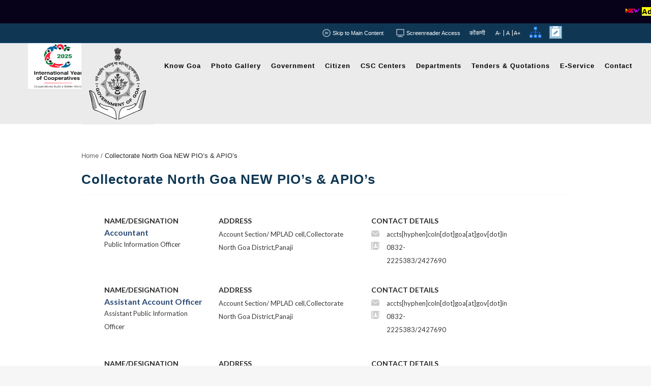

--- FILE ---
content_type: text/html; charset=UTF-8
request_url: https://www.goa.gov.in/department_additiona/collectorate-north-goa-new-pios-apios/
body_size: 23275
content:
<!DOCTYPE html>
<html lang="ENH">
    <head>
		<!--<title></title>-->
		<title>Government Of Goa | Official Portal</title>        <meta charset="UTF-8" />
		<meta name ="generator" content ="DOIT 2.0.2.3"/>
		<meta name="keywords" content="Goa government website,Goa website,Goa Government Official Portal,Official website of Govt.of Goa,
		                               goa government jobs,goa government schemes,goa government orders and circulars,
									   goa government covid,goa government circulars,goa government departments,goa government directory,
									   goa government CM,goa government guidelines,goa government jobs vacancy,goa government jobs recruitment,
									   goa government ministers,goa government,official portal">
		<meta name="description" content="The Official Website of Government Of Goa.
		                                  It Displays all Important Orders,Circulars,Notifications,Recruitments,so shown are Tenders,
										  Quotations etc pertaining to various Government departments in Goa.Information regarding
										  various government departments is also provided.">
		<!--<meta name="google-site-verification" content="wJ52u-vWMKDVTPqPREKCSBtKVpgMCUY3dqUrC4xO4bs" />-->
        <meta name="google-site-verification" content="Ya47un1zaETeuYMzMPF3H-FwTcwpHSEQmBvDsskmg_s" />
		<meta name="robots" content="noarchive"/>
				<!--Added on 09-09-2020---->	
		  
		<link rel="canonical" href="https://www.goa.gov.in/department_additiona/collectorate-north-goa-new-pios-apios/">
		
		<!---end------------------->
		
		<!--Added on 20-10-2020---->
		<!--<link rel="alternate" hreflang="x-default" href="https://www.goa.gov.in"/>-->
        <link rel="alternate" hreflang="en-us" href="https://www.goa.gov.in"/>
		<!---end------------------->
                    <meta name="viewport" content="width=device-width,initial-scale=1,user-scalable=no">
                <link rel="profile" href="http://gmpg.org/xfn/11" />
        <link rel="pingback" href="https://www.goa.gov.in/xmlrpc.php" />
        <link rel="shortcut icon" type="image/x-icon" href="https://www.goa.gov.in/wp-content/uploads/2016/05/favicon-2.jpg">
        <link rel="apple-touch-icon" href="https://www.goa.gov.in/wp-content/uploads/2016/05/favicon-2.jpg"/>
        

		<script type="text/javascript" src="/wp-content/themes/bridge/js/jquery.min.js"></script>
		<meta name='robots' content='max-image-preview:large' />
<link rel="alternate" hreflang="en-us" href="https://www.goa.gov.in/department_additiona/collectorate-north-goa-new-pios-apios/" />
<link rel="alternate" hreflang="x-default" href="https://www.goa.gov.in/department_additiona/collectorate-north-goa-new-pios-apios/" />
<style id='classic-theme-styles-inline-css' type='text/css'>
/*! This file is auto-generated */
.wp-block-button__link{color:#fff;background-color:#32373c;border-radius:9999px;box-shadow:none;text-decoration:none;padding:calc(.667em + 2px) calc(1.333em + 2px);font-size:1.125em}.wp-block-file__button{background:#32373c;color:#fff;text-decoration:none}
</style>
<link rel='stylesheet' id='wpml-legacy-dropdown-click-0-css' href='https://www.goa.gov.in/wp-content/plugins/sitepress-multilingual-cms/templates/language-switchers/legacy-dropdown-click/style.min.css' type='text/css' media='all' />
<style id='wpml-legacy-dropdown-click-0-inline-css' type='text/css'>
.wpml-ls-statics-shortcode_actions{background-color:#ffffff;}.wpml-ls-statics-shortcode_actions, .wpml-ls-statics-shortcode_actions .wpml-ls-sub-menu, .wpml-ls-statics-shortcode_actions a {border-color:#cdcdcd;}.wpml-ls-statics-shortcode_actions a, .wpml-ls-statics-shortcode_actions .wpml-ls-sub-menu a, .wpml-ls-statics-shortcode_actions .wpml-ls-sub-menu a:link, .wpml-ls-statics-shortcode_actions li:not(.wpml-ls-current-language) .wpml-ls-link, .wpml-ls-statics-shortcode_actions li:not(.wpml-ls-current-language) .wpml-ls-link:link {color:#444444;background-color:#ffffff;}.wpml-ls-statics-shortcode_actions a, .wpml-ls-statics-shortcode_actions .wpml-ls-sub-menu a:hover,.wpml-ls-statics-shortcode_actions .wpml-ls-sub-menu a:focus, .wpml-ls-statics-shortcode_actions .wpml-ls-sub-menu a:link:hover, .wpml-ls-statics-shortcode_actions .wpml-ls-sub-menu a:link:focus {color:#000000;background-color:#eeeeee;}.wpml-ls-statics-shortcode_actions .wpml-ls-current-language > a {color:#444444;background-color:#ffffff;}.wpml-ls-statics-shortcode_actions .wpml-ls-current-language:hover>a, .wpml-ls-statics-shortcode_actions .wpml-ls-current-language>a:focus {color:#000000;background-color:#eeeeee;}
</style>
<link rel='stylesheet' id='cms-navigation-style-base-css' href='https://www.goa.gov.in/wp-content/plugins/wpml-cms-nav/res/css/cms-navigation-base.css' type='text/css' media='screen' />
<link rel='stylesheet' id='cms-navigation-style-css' href='https://www.goa.gov.in/wp-content/plugins/wpml-cms-nav/res/css/cms-navigation.css' type='text/css' media='screen' />
<link rel='stylesheet' id='default_style-css' href='https://www.goa.gov.in/wp-content/themes/bridge/style.css' type='text/css' media='all' />
<link rel='stylesheet' id='qode_font_awesome-css' href='https://www.goa.gov.in/wp-content/themes/bridge/css/font-awesome/css/font-awesome.min.css' type='text/css' media='all' />
<link rel='stylesheet' id='qode_font_elegant-css' href='https://www.goa.gov.in/wp-content/themes/bridge/css/elegant-icons/style.min.css' type='text/css' media='all' />
<link rel='stylesheet' id='qode_linea_icons-css' href='https://www.goa.gov.in/wp-content/themes/bridge/css/linea-icons/style.css' type='text/css' media='all' />
<link rel='stylesheet' id='stylesheet-css' href='https://www.goa.gov.in/wp-content/themes/bridge/css/stylesheet.min.css' type='text/css' media='all' />
<link rel='stylesheet' id='qode_print-css' href='https://www.goa.gov.in/wp-content/themes/bridge/css/print.css' type='text/css' media='all' />
<link rel='stylesheet' id='style_dynamic-css' href='https://www.goa.gov.in/wp-content/themes/bridge/css/style_dynamic.css' type='text/css' media='all' />
<link rel='stylesheet' id='responsive-css' href='https://www.goa.gov.in/wp-content/themes/bridge/css/responsive.min.css' type='text/css' media='all' />
<link rel='stylesheet' id='style_dynamic_responsive-css' href='https://www.goa.gov.in/wp-content/themes/bridge/css/style_dynamic_responsive.css' type='text/css' media='all' />
<link rel='stylesheet' id='js_composer_front-css' href='https://www.goa.gov.in/wp-content/plugins/js_composer/assets/css/js_composer.min.css' type='text/css' media='all' />
<link rel='stylesheet' id='custom_css-css' href='https://www.goa.gov.in/wp-content/themes/bridge/css/custom_css.css' type='text/css' media='all' />
<link rel='stylesheet' id='tablepress-default-css' href='https://www.goa.gov.in/wp-content/plugins/tablepress/css/build/default.css' type='text/css' media='all' />
<script type='text/javascript' defer src='https://www.goa.gov.in/wp-content/plugins/sitepress-multilingual-cms/templates/language-switchers/legacy-dropdown-click/script.min.js' id='wpml-legacy-dropdown-click-0-js'></script>
<script type='text/javascript' src='https://www.goa.gov.in/wp-includes/js/jquery/jquery.min.js' id='jquery-core-js'></script>
<script></script><link rel="canonical" href="https://www.goa.gov.in/department_additiona/collectorate-north-goa-new-pios-apios/" />
<meta name="generator" content="WPML ver:4.6.13 stt:1,65;" />
<script>
	function expand(param) {
		param.style.display = (param.style.display == "none") ? "block" : "none";
	}
	function read_toggle(id, more, less) {
		el = document.getElementById("readlink" + id);
		el.innerHTML = (el.innerHTML == more) ? less : more;
		expand(document.getElementById("read" + id));
	}
	</script><meta property="og:locale" content="ENH" /><meta property="og:type" content="article" /><meta property="og:title" content="Collectorate North Goa NEW PIO&#8217;s &#038; APIO&#8217;s | Government of Goa" /><meta property="og:description" content="Official website of Government Of Goa.
		                                  It displays all important orders,circulars,notifications,recruitments etc
										  pertaining to various Government departments in Goa" /><meta property="og:url" content="https://www.goa.gov.in/department_additiona/collectorate-north-goa-new-pios-apios/" /><meta property="og:site_name" content="Government of Goa | Official Portal "/><style type="text/css">.recentcomments a{display:inline !important;padding:0 !important;margin:0 !important;}</style><meta name="generator" content="Powered by WPBakery Page Builder - drag and drop page builder for WordPress."/>
<link rel="icon" href="https://www.goa.gov.in/wp-content/uploads/2019/09/Seal_of_Goa-150x150.png" sizes="32x32" />
<link rel="icon" href="https://www.goa.gov.in/wp-content/uploads/2019/09/Seal_of_Goa.png" sizes="192x192" />
<link rel="apple-touch-icon" href="https://www.goa.gov.in/wp-content/uploads/2019/09/Seal_of_Goa.png" />
<meta name="msapplication-TileImage" content="https://www.goa.gov.in/wp-content/uploads/2019/09/Seal_of_Goa.png" />
<style type="text/css">

*[id^='readlink'] {
 font-weight: normal;
 color: #003e1f;
 background: #ffffff;
 padding: 0px;
 border-bottom: 1px solid #000000;
 -webkit-box-shadow: none !important;
 box-shadow: none !important;
 -webkit-transition: none !important;
}

*[id^='readlink']:hover {
 font-weight: normal;
 color: #191919;
 padding: 0px;
 border-bottom: 1px solid #000000;
}

*[id^='readlink']:focus {
 outline: none;
 color: #003e1f;
}

</style>
		<style type="text/css" id="wp-custom-css">
			/*For-Media-display-Page*/
/***********************/

table.gsp-media-display-tab .serial-header {
	width: 10% !important;
}

table.gsp-media-display-tab .table-content-class {
    width: 30%;
}
table.gsp-media-display-tab .table-content-class {
    width: 30%;
}
table.gsp-media-display-tab tr {
    display: table;
    width: 100%;
}
/***********************/
.container-gsp-med{
	width: 90%;
  margin: 0 auto;
}
.gsp-media-display-tab {
  width: 100%;
  border-collapse: collapse;
  margin-top: 20px;
	margin-bottom :20px;
}
.gsp-media-display-tab th, .gsp-media-display-tab td {
  border: 1px solid black;
}
.gsp-media-display-tab th {
  background-color: #f2f2f2;
}
.gsp-media-display-tab tr:nth-child(even) {
  background-color: #f9f9f9;
}
.gsp-pagination-links {
  text-align: right;
  margin-top: 20px;
	display: flex;
 justify-content: space-between
}
.gspmedbutton {
  background-color: #007BFF;
  color: #FFFFFF;
  border: none;
  padding: 10px 20px;
  text-align: center;
  text-decoration: none;
  display: inline-block;
  font-size: 16px;
  cursor: pointer;
}
/******************/
/* For Visistor Counter*/
.updated-visitors {		
		color: #fff;
    font-size: 14px;
    display: inline-block;
    padding: 6px 6px 4px;
    border-radius: 2px;
    background: rgb(7 2 25);
		box-shadow: 0px 0px 2px 0px hsl(0deg 1% 50%);
}
/****************/
/* Home-Page-Useful-links */
.columnhome {
  float: left;
  width: 25%;
}
.rowhome::after {
  content: "";
  clear: both;
  display: table;
}
/****************/

/*For bold marquee*/
.marqfont{font-weight:bold}
/**/
/*For Removing Related Links Footer*/
.footer_related_links{display:none}
/**/
/*For Pdf links*/
a:hover {
  color: red;
  background-color: transparent;
}
/**/
.page_top_search{visibility : hidden}

.print_email{visibility : hidden}
/**/
/* For Logos Mobile View */

@media screen and (max-width: 1000px)
{
    .goalib_logo img {
        max-width: 80px;
			max-height:45px;
    }
}
/**/
.blinking{
    animation:blinkingText 1.2s infinite;
	font-size : 18px;
}
@keyframes blinkingText{
    0%{     color: red;    }
    49%{    color: red; }
    60%{    color: transparent; }
    99%{    color:transparent;  }
    100%{   color: red;    }
}
@media only screen and (max-width: 768px) {
	 p.blinkmob {padding: 5%;}
	.blinking {font-size: 15px;}
}

/***Personnel**/

div.tabs-container nav {display:none;}
/*Hover Categories*/
.tabs-container ol a:hover {
    color: blue !important;
}
/*Active Categories*/
.tabs-container ul a:active {
    color: #209259 !important;
}
/*TAble border*/
.mytableclass table td {
    border-bottom: none !important;
}
button.mysearch-btn {
    height: 30px;
    background: #209259;
    border: #209259;
    border-radius: 3px;
    color: #fff;
    cursor: pointer;
}
button.mysearch-btn:hover {
    background: #fff;
    color: #209259;
    border: 1px solid #209259;
}
.results-table table tr {
    display: table-row;
}
.main-col-6-div {
    width: 45%;
    display: inline-block;
    padding: 1%;
}

::placeholder {
	font-size: 15px !important;
}
.old-search-btn {
    height: 30px;
    background: #209259;
    border: #209259;
    border-radius: 3px;
    color: #fff;
    cursor: pointer;
}

.old-search-btn:hover {
    background: #fff;
    color: #209259;
    border: 1px solid #209259;
}
/*********************/
@media screen and (max-width: 1024px) {
	.results-table table {
	width:960px!important;
	}
.main-col-6-div {
    width: 100%;
    display: inline-block;
    padding: 1%;
}
	.res-class {
		width:90% !important;
	}
}
/*table alternate BG*/
.tabs-container.results-table tr:nth-child(even) {background: #eee;}

/**top: 155px;**/
@media (min-width:1001px) and (max-width:1325px) {
    .goalib_logo {
		left : 10px;
	}
}
/*****DOP SEARCHLIST***/
/*****ol li {
	padding-bottom: 5px;
}


ul li.dopcat {
	margin-left : 20px;
  position: relative;
	padding-bottom: 10px;
}

ul {
  list-style: none;
}

ul li.dopcat:before{
   content: '';
   position: absolute;
   border-right:2px solid black;
   border-bottom:2px solid black;
   width:6px;
   height:6px;
   top: calc(50% - 4px);
   left: -16px;
   transform: translateY(-50%) rotate(-45deg);
}
***/

/***********************/
/*******Accordian**********/

.accordion {
  background-color: #eee;
  color: #444;
  cursor: pointer;
  padding: 2px;
  width: 100%;
  border: none;
  text-align: left;
  outline: none;
  font-size: 15px;
  transition: 0.4s;
}

.accordion:after {
  content: '\002B';
  color: #777;
  font-weight: bold;
  float: right;
  margin-left: 5px;
}

.panel {
  padding: 0 18px;
  background-color: white;
  max-height: 0;
  overflow: hidden;
  transition: max-height 0.2s ease-out;
}
/***********************/
/******Search Results Page Code********/
@media only screen and (min-width: 1000px) {
.search-results {
    width: 100% !important;
    margin: 0 auto !important;
}
}


@media only screen and (min-width: 1000px) {
.search-no-results {
    width: 100% !important;
    margin: 0 auto !important;
}
}

.search-results .post_more {
    display: none;
}
/***********************/
/******Search Bar Other Pages****************/
.menu_search_holder form {
    opacity: 0;
}
/***********************/
/******Margin Of Search Results****/
.blog_holder article {
    margin: 0 0 0px;
}
/***********************/
.blink_me {
  animation: blinker 1s linear infinite;
}

@keyframes blinker {
  50% {
    opacity: 0;
  }
}

.blink_me a{
	color : white !important;
}

.blink_me {
		color: #fff !important;
		margin-bottom : 10px !important;
		border-radius: 5px;
		animation: blinkingBackground 2s infinite;
	}
	@keyframes blinkingBackground{
		0%		{ background-color: #10c018;}
		25%		{ background-color: #1056c0;}
		50%		{ background-color: #ef0a1a;}
		75%		{ background-color: #254878;}
		100%	        { background-color: #04a1d5;}
	}
/***********************/
ol.dopmain{
	margin-left : 28px
}
ul li{
	margin-bottom : 10px;
}
ol li{
	margin-bottom : 10px;
}
/******Citizen************/

a.citser:hover, a.citser:active {
	color: blue; 
	font-size: 120%;
}
/******Service*********/		</style>
		<noscript><style> .wpb_animate_when_almost_visible { opacity: 1; }</style></noscript>		
        <link rel='stylesheet'  href='https://www.goa.gov.in/wp-content/themes/bridge/css/goa_css.css' type='text/css' media='all' />
        <link rel='stylesheet'  href='https://www.goa.gov.in/wp-content/themes/bridge/css/goa_responsive_css.css' type='text/css' media='all' />
		<!--Code Removed from here will be in Backup Header File-PP-->
        <link href='https://fonts.googleapis.com/css?family=Lato:700,400' rel='stylesheet' type='text/css'>
		<!--<link rel="stylesheet" href="//netdna.bootstrapcdn.com/bootstrap/3.2.0/css/bootstrap.min.css">
		<script src="//code.jquery.com/jquery-2.1.1.min.js"></script>
		<script src="//netdna.bootstrapcdn.com/bootstrap/3.2.0/js/bootstrap.min.js"></script>-->
		<!--<script src="https://code.jquery.com/jquery-migrate-1.4.1.min.js"></script>-->
		<link rel="stylesheet" href="https://ajax.googleapis.com/ajax/libs/jqueryui/1.12.1/themes/smoothness/jquery-ui.css">
		<script src="https://cdnjs.cloudflare.com/ajax/libs/chosen/1.8.7/chosen.jquery.js"></script>
		<link rel="stylesheet" href="https://cdnjs.cloudflare.com/ajax/libs/chosen/1.8.7/chosen.min.css">
		<script src="/wp-content/themes/bridge/js/jquery-migrate-min.js"></script>
		<!-- Code Select 2 -->
		<link href="https://cdn.jsdelivr.net/npm/select2@4.1.0-rc.0/dist/css/select2.min.css" rel="stylesheet" />
		<script src="https://cdn.jsdelivr.net/npm/select2@4.1.0-rc.0/dist/js/select2.min.js"></script>		
		<!-- -->
		<script language="javascript">
				   jQuery(document).ready(function() {
				   jQuery('.kaidolink').click(function() {
				   var r=confirm("This Link will take you to an External Website.\n\nDISCLAIMER :\n Goa State Portal makes No Warranty about the content,reliability of the Linked Website and does not Necessarily Endorse the Views Expressed in the Website");
				    if( r== true ) {
					return true;
				   } else {
				        return false;
				   }
				 });
			      });
	    </script>	

		

		<meta name="google-site-verification" content="zFjNJ5LpLpXimHVx8hYM0z1x6Mjyk9ck64oH-rpjAuY" />
    </head>

    <body class="department_additiona-template-default single single-department_additiona postid-167237  wpb-js-composer js-comp-ver-7.9 vc_responsive">

                                                        <div class="wrapper">
            <div class="wrapper_inner">
                <!-- Google Analytics start -->
                                        <script>
                            var _gaq = _gaq || [];
                            _gaq.push(['_setAccount', 'UA-79006152-1']);
                            _gaq.push(['_trackPageview']);

                            (function () {
                                var ga = document.createElement('script');
                                ga.type = 'text/javascript';
                                ga.async = true;
                                ga.src = ('https:' == document.location.protocol ? 'https://ssl' : 'http://www') + '.google-analytics.com/ga.js';
                                var s = document.getElementsByTagName('script')[0];
                                s.parentNode.insertBefore(ga, s);
                            })();
                        </script>
                                        <!-- Google Analytics end -->
                <!-- New Google Analytics start -->
				<!-- Google tag (gtag.js) -->
					<script async src="https://www.googletagmanager.com/gtag/js?id=G-18S91E2DYS"></script>
					<!--<script>
					  window.dataLayer = window.dataLayer || [];
					  function gtag(){dataLayer.push(arguments);}
					  gtag('js', new Date());

					  gtag('config', 'G-18S91E2DYS',{cookie_flags: 'max-age=7200;HttpOnly;secure;samesite=Lax'});
					</script>-->
					<script>
					  window.dataLayer = window.dataLayer || [];
					  function gtag(){dataLayer.push(arguments);}
					  gtag('js', new Date());

					  gtag('config', 'G-18S91E2DYS');
					</script>
                <!-- New Google Analytics end -->

                                
                			

				                          <header class=" has_top scroll_header_top_area dark regular page_header">
						<div class="header-full" style="padding:10px;  background:#0f3754;width:100%; ">
						<div class="header-widget widget_text header-full-widget">			<div class="textwidget"><div class="marquee" style="overflow: hidden">
<span class="marquee__inner">

<img src="/wp-content/uploads/2020/09/latestnews.gif" alt="latest news icon"> <a class="marqfont" href="/citizen/recruitment/" style="color:#fff;text-decoration:underline"  rel="noopener"><mark>Advertisement No. 01 </mark> Year 2026, Goa Public Service Commission</a> &nbsp;&nbsp;&nbsp;&nbsp;

<img src="/wp-content/uploads/2020/09/latestnews.gif" alt="latest news icon"> <a class="marqfont" href="/citizen/recruitment/" style="color:#fff;text-decoration:underline"  rel="noopener"><mark>Advertisement: </mark> Applications are Invited for filling up the Posts of “Lower Division Clerk”</a> &nbsp;&nbsp;&nbsp;&nbsp;

<img src="/wp-content/uploads/2020/09/latestnews.gif" alt="latest news icon"> <a class="marqfont" href="#" onclick="return false;" style="color:#fff;text-decoration:underline" target="_blank" rel="noopener"><mark>Event Announcement : "Lokotsav 2026"</mark> National folk festival organized by Directorate of Art and Culture, Govt of Goa in collaboration with West Zone Cultural Center (WZCC) Udaipur, is scheduled from <strong>20th to 29th January 2026 at Darya Sangam, Kala Academy, Panaji Goa</strong></a> &nbsp;&nbsp;&nbsp;&nbsp;


<a class="marqfont extlink" href="https://goaonline.gov.in/appln/uil/deptservices?__DocId=IFT&__ServiceId=IFT47" style="color:#fff;text-decoration:underline" target="_blank" rel="noopener">Know Your Schemes on Goa Online Portal</a>&nbsp;&nbsp;&nbsp;&nbsp;

</span>
</div>                 </div>
		</div>                  
						</div>
                            <div class="header_inner clearfix">

                                                                <div class="header_top_bottom_holder">
                                                                            <div class="header_top clearfix" style='' >
                                                                                            <div class="container">
                                                    <div class="container_inner clearfix">
                                                                                                                                                                    <div class="left">
                                                            <div class="inner">
                                                                                                                            </div>
                                                        </div>
                                                        <div class="right">
                                                            <div class="inner">
                                                                <div class="header-widget widget_text header-right-widget">			<div class="textwidget"><div class="top_skip vc_col-md-12">
<div class="vc_col-md-12 nopad"> <a title="Skip to Main Content" href="https://www.goa.gov.in/#skiptomaincontent">&nbsp;&nbsp; Skip to Main Content</a></div>
</div></div>
		</div><div class="header-widget widget_text header-right-widget">			<div class="textwidget"><div class="top_access vc_col-md-12">
 <div class="vc_col-md-12 nopad-right">&nbsp;&nbsp; <a href="https://www.goa.gov.in/screen-reader-access/">Screenreader Access</a></div>
</div></div>
		</div><div class="widget_text header-widget widget_custom_html header-right-widget"><div class="textwidget custom-html-widget"><div>
<a style="color: #fff!important; font-size: 12px;" href="https://www.goa.gov.in/?lang=kok" title="goa.gov.in Konkani Language Portal" role="link">&nbsp;कोंकणी&nbsp;</a>
</div></div></div><div class="header-widget widget_text header-right-widget">			<div class="textwidget"><div id="fontlinks" class="top_fontsize vc_col-md-12">
<div class="vc_col-md-12 nopad">
<a href="#" id="minustext" class="button buttonfont"> A-</a>
<a href="#" id="actual" class="button buttonfont">&nbsp;A</a>
<a href="#" id="plustext" class="button buttonfont"> A+</a>
</div>
</div></div>
		</div><div class="header-widget widget_text header-right-widget">			<div class="textwidget"><a href="https://www.goa.gov.in/sitemap/"  title="Sitemap"><img src="/wp-content/uploads/2023/07/Sitemap.png" style="height:25px;width: 25px;" alt="Sitemap"></a>



</div>
		</div><div class="header-widget widget_text header-right-widget">			<div class="textwidget"><p><a title="For Query" href="https://www.goa.gov.in/queries-or-feedback/" target="_blank" rel="noopener"><img decoding="async" style="height: 25px; width: 25px;" src="https://www.goa.gov.in/wp-content/uploads/2020/10/send_suggestion_icon.jpg" alt="send feedback icon" /></a></p>
</div>
		</div>                                                            </div>
                                                        </div>
                                                                                                                                                                        </div>
                                                </div>
                                                                                    </div>
                                                                        <div class="header_bottom clearfix" style='' >
                                                                                    <div class="container">
												
												<div class="goalib_logo">
												
												<!--a class="extlink" href="https://www.g20.org/" target="_blank" rel="noopener noreferrer"> <img src="https://www.goa.gov.in/wp-content/uploads/2023/01/g20-INDIA.jpg" alt="G20 INDIA" style="height:4.5em; width:8em;"></a-->
												 <!--a class="extlink" href="https://www.delhiwtsa24.in/" target="_blank" rel="noopener noreferrer"><img src="https://www.goa.gov.in/wp-content/uploads/2024/08/ITUWSTA-LOGO.jpg" alt="IYUWSTA" style="height:6em; width:8em;"></a-->
												 
												 <a href="/wp-content/uploads/2025/03/Cooperatives-logo.jpg" target="_blank" rel="noopener noreferrer"><img src="/wp-content/uploads/2025/03/Cooperatives-logo.jpg" alt="Logo UN-IYC-2025" style="height:6em; width:8em;"></a>
												 
												<br/>
												<!--img src="https://www.goa.gov.in/wp-content/uploads/2023/10/37th-National-Games-in-Goa.jpg" alt="37th National Games" style="height:5em;width:8em;"-->
												</div>
												
                                                <div class="container_inner clearfix">
                                                                                                                                                                                                        <div class="header_inner_left">
                                                                                                                                                                            <div class="mobile_menu_button">
                                                                <span> 
																	<span class="menu_flag"> Menu <i class="qode_icon_font_awesome fa fa-bars " ></i></span>
                                                                </span>
                                                            </div>
                                                                                                                <div class="logo_wrapper">
                                                                                                                        <div class="q_logo">
                                                                <a href="https://www.goa.gov.in/">
                                                                    <img class="normal" src="https://www.goa.gov.in/wp-content/uploads/2017/03/goa-logo.jpg" alt="Government of Goa Logo"/>
                                                                    <img class="light" src="https://www.goa.gov.in/wp-content/uploads/2017/03/goa-logo.jpg" alt="Government of Goa Logo"/>
                                                                    <img class="dark" src="https://www.goa.gov.in/wp-content/uploads/2017/03/goa-logo.jpg" alt="Government of Goa Logo"/>
                                                                    <img class="sticky" src="https://www.goa.gov.in/wp-content/uploads/2017/03/goa-logo.jpg" alt="Government of Goa Logo"/>
                                                                    <img class="mobile" src="https://www.goa.gov.in/wp-content/uploads/2016/07/goa-logo-1-mobile.jpg" alt="Government of Goa Logo"/>
                                                                                                                                    </a>
                                                            </div>
                                                                                                                    </div>
                                                                                                                                                                    </div>
                                                                                                                                                                                                                                                                                        <div class="header_inner_right">
                                                                    <div class="side_menu_button_wrapper right">
                                                                                                                                                                                                                        <div class="side_menu_button">

                                                                                                                                                                                                                                                                                                            </div>
                                                                    </div>
                                                                </div>
                                                            
                                                            
                                                            <nav class="main_menu drop_down right">
                                                                     <ul id="menu-main-menu" class=""><li id="nav-menu-item-3992" class="menu-item menu-item-type-post_type menu-item-object-page menu-item-has-children  has_sub narrow"><a title="Know Goa" href="https://www.goa.gov.in/know-goa/" class=" no_link" style="cursor: default;" onclick="JavaScript: return false;"><i class="menu_icon blank fa"></i><span>Know Goa</span><span class="plus"></span></a>
<div class="second"><div class="inner"><ul>
	<li id="nav-menu-item-146213" class="menu-item menu-item-type-post_type menu-item-object-page "><a title="About Goa / Brief History" href="https://www.goa.gov.in/know-goa/about-goa-state/" class=""><i class="menu_icon blank fa"></i><span>About Goa</span><span class="plus"></span></a></li>
	<li id="nav-menu-item-4636" class="menu-item menu-item-type-post_type menu-item-object-page "><a title="Places to See in Goa" href="https://www.goa.gov.in/know-goa/what-to-see/" class=""><i class="menu_icon blank fa"></i><span>What to See</span><span class="plus"></span></a></li>
	<li id="nav-menu-item-4637" class="menu-item menu-item-type-post_type menu-item-object-page "><a title="Accomodation" href="https://www.goa.gov.in/know-goa/where-to-stay/" class=""><i class="menu_icon blank fa"></i><span>Where to Stay</span><span class="plus"></span></a></li>
	<li id="nav-menu-item-4833" class="menu-item menu-item-type-post_type menu-item-object-page "><a title="Various Events/Competitions Held" href="https://www.goa.gov.in/know-goa/events/" class=""><i class="menu_icon blank fa"></i><span>Held Events</span><span class="plus"></span></a></li>
	<li id="nav-menu-item-95806" class="menu-item menu-item-type-post_type menu-item-object-page "><a title="Event of &#8220;Manohar Parrikar Vidnyan Mahotsav&#8221;" href="https://www.goa.gov.in/know-goa/manohar-parrikar-vidnyan-mahotsav-2020/" class=""><i class="menu_icon blank fa"></i><span>Manohar Parrikar Vidnyan Mahotsav</span><span class="plus"></span></a></li>
	<li id="nav-menu-item-6054" class="menu-item menu-item-type-post_type menu-item-object-page "><a title="Districts in the State of Goa" href="https://www.goa.gov.in/know-goa/districts-of-goa/" class=""><i class="menu_icon blank fa"></i><span>Districts of Goa</span><span class="plus"></span></a></li>
</ul></div></div>
</li>
<li id="nav-menu-item-4834" class="menu-item menu-item-type-post_type menu-item-object-page menu-item-has-children  has_sub narrow"><a title="Photo Gallery" href="https://www.goa.gov.in/photo-gallery/" class=" no_link" style="cursor: default;" onclick="JavaScript: return false;"><i class="menu_icon blank fa"></i><span>Photo Gallery</span><span class="plus"></span></a>
<div class="second"><div class="inner"><ul>
	<li id="nav-menu-item-77308" class="menu-item menu-item-type-post_type menu-item-object-page "><a href="https://www.goa.gov.in/photo-gallery/events/" class=""><i class="menu_icon blank fa"></i><span>Events</span><span class="plus"></span></a></li>
	<li id="nav-menu-item-178588" class="menu-item menu-item-type-post_type menu-item-object-page "><a href="https://www.goa.gov.in/photo-gallery/events-janata-darbar/" class=""><i class="menu_icon blank fa"></i><span>Events ‘Janata Darbar’</span><span class="plus"></span></a></li>
	<li id="nav-menu-item-92696" class="menu-item menu-item-type-post_type menu-item-object-page "><a href="https://www.goa.gov.in/photo-gallery/swayampurna-goa/" class=""><i class="menu_icon blank fa"></i><span>SwayamPurna Goa</span><span class="plus"></span></a></li>
	<li id="nav-menu-item-91556" class="menu-item menu-item-type-post_type menu-item-object-page "><a href="https://www.goa.gov.in/photo-gallery/rashtriya-ekta-diwas/" class=""><i class="menu_icon blank fa"></i><span>Rashtriya Ekta Diwas</span><span class="plus"></span></a></li>
	<li id="nav-menu-item-99618" class="menu-item menu-item-type-post_type menu-item-object-page "></li>
	<li id="nav-menu-item-77309" class="menu-item menu-item-type-post_type menu-item-object-page "><a href="https://www.goa.gov.in/photo-gallery/carnaval/" class=""><i class="menu_icon blank fa"></i><span>Carnaval</span><span class="plus"></span></a></li>
	<li id="nav-menu-item-77306" class="menu-item menu-item-type-post_type menu-item-object-page "><a href="https://www.goa.gov.in/photo-gallery/shigmotsav/" class=""><i class="menu_icon blank fa"></i><span>Shigmotsav</span><span class="plus"></span></a></li>
	<li id="nav-menu-item-77307" class="menu-item menu-item-type-post_type menu-item-object-page "><a href="https://www.goa.gov.in/photo-gallery/other-festivals/" class=""><i class="menu_icon blank fa"></i><span>Other Festivals</span><span class="plus"></span></a></li>
</ul></div></div>
</li>
<li id="nav-menu-item-4004" class="menu-item menu-item-type-post_type menu-item-object-page menu-item-has-children  has_sub narrow"><a title="Government" href="https://www.goa.gov.in/government/" class=" no_link" style="cursor: default;" onclick="JavaScript: return false;"><i class="menu_icon blank fa"></i><span>Government</span><span class="plus"></span></a>
<div class="second"><div class="inner"><ul>
	<li id="nav-menu-item-36366" class="menu-item menu-item-type-post_type menu-item-object-page "><a title="Council of Ministers" href="https://www.goa.gov.in/government/who-is-who/" class=""><i class="menu_icon blank fa"></i><span>Who is who</span><span class="plus"></span></a></li>
	<li id="nav-menu-item-44174" class="menu-item menu-item-type-custom menu-item-object-custom menu-item-has-children sub"><a href="#" class=" no_link" style="cursor: default;" onclick="JavaScript: return false;"><i class="menu_icon blank fa"></i><span>Administrative Setup</span><span class="plus"></span><i class="q_menu_arrow fa fa-angle-right"></i></a>
	<ul>
		<li id="nav-menu-item-5900" class="menu-item menu-item-type-post_type menu-item-object-page menu-item-has-children "><a href="https://www.goa.gov.in/government/governor/" class=""><i class="menu_icon blank fa"></i><span>Governor</span><span class="plus"></span></a>
		<ul>
			<li id="nav-menu-item-82540" class="extlink menu-item menu-item-type-custom menu-item-object-custom "><a target="_blank" href="https://rajbhavan.goa.gov.in/governor-since-liberation" class=""><i class="menu_icon blank fa"></i><span>Former Governors</span><span class="plus"></span></a></li>
		</ul>
</li>
		<li id="nav-menu-item-36372" class="menu-item menu-item-type-post_type menu-item-object-page "><a href="https://www.goa.gov.in/government/members-of-legislative-assembly/" class=""><i class="menu_icon blank fa"></i><span>Members of Legislative Assembly</span><span class="plus"></span></a></li>
		<li id="nav-menu-item-7033" class="menu-item menu-item-type-post_type menu-item-object-page "><a title="Secretaries to Government of Goa" href="https://www.goa.gov.in/secretaries/" class=""><i class="menu_icon blank fa"></i><span>Secretaries</span><span class="plus"></span></a></li>
		<li id="nav-menu-item-5901" class="menu-item menu-item-type-post_type menu-item-object-page "><a href="https://www.goa.gov.in/government/head-of-the-departments/" class=""><i class="menu_icon blank fa"></i><span>Head of the Departments</span><span class="plus"></span></a></li>
	</ul>
</li>
	<li id="nav-menu-item-133385" class="menu-item menu-item-type-custom menu-item-object-custom "></li>
	<li id="nav-menu-item-4819" class="menu-item menu-item-type-post_type menu-item-object-page "><a title="Orders &#038; Circulars issued by Departments" href="https://www.goa.gov.in/government/orders-and-circulars/" class=""><i class="menu_icon blank fa"></i><span>Orders &#038; Circulars</span><span class="plus"></span></a></li>
	<li id="nav-menu-item-83251" class="menu-item menu-item-type-post_type menu-item-object-page "><a title="Notices &#038; Notifications issued by Departments" href="https://www.goa.gov.in/government/notifications-notices/" class=""><i class="menu_icon blank fa"></i><span>Notices &#038; Notifications</span><span class="plus"></span></a></li>
	<li id="nav-menu-item-183935" class="menu-item menu-item-type-post_type menu-item-object-page "><a href="https://www.goa.gov.in/government/publications/" class=""><i class="menu_icon blank fa"></i><span>Publications</span><span class="plus"></span></a></li>
	<li id="nav-menu-item-4821" class="menu-item menu-item-type-post_type menu-item-object-page "><a title="Schemes Provided by Departments" href="https://www.goa.gov.in/government/schemes/" class=""><i class="menu_icon blank fa"></i><span>Schemes</span><span class="plus"></span></a></li>
	<li id="nav-menu-item-91239" class="menu-item menu-item-type-post_type menu-item-object-page "><a title="Office Memorandums &#038; Others Important Notices by Departments" href="https://www.goa.gov.in/government/office-memorandums-other-documents/" class=""><i class="menu_icon blank fa"></i><span>OM&#8217;s &#038; Other Documents</span><span class="plus"></span></a></li>
	<li id="nav-menu-item-4814" class="menu-item menu-item-type-post_type menu-item-object-page "><a title="Acts &#038; Rules " href="https://www.goa.gov.in/government/acts-and-rules/" class=""><i class="menu_icon blank fa"></i><span>Acts &#038; Rules</span><span class="plus"></span></a></li>
	<li id="nav-menu-item-4816" class="menu-item menu-item-type-post_type menu-item-object-page "><a href="https://www.goa.gov.in/government/documents-and-reports/" class=""><i class="menu_icon blank fa"></i><span>Documents &#038; Reports</span><span class="plus"></span></a></li>
	<li id="nav-menu-item-140272" class="menu-item menu-item-type-post_type menu-item-object-page "><a href="https://www.goa.gov.in/government/policies/" class=""><i class="menu_icon blank fa"></i><span>Policies</span><span class="plus"></span></a></li>
	<li id="nav-menu-item-124418" class="menu-item menu-item-type-post_type menu-item-object-page "><a href="https://www.goa.gov.in/security-guidelines/" class=""><i class="menu_icon blank fa"></i><span>Security Guidelines</span><span class="plus"></span></a></li>
	<li id="nav-menu-item-4817" class="menu-item menu-item-type-post_type menu-item-object-page "><a href="https://www.goa.gov.in/government/gazette/" class=""><i class="menu_icon blank fa"></i><span>Gazettes</span><span class="plus"></span></a></li>
	<li id="nav-menu-item-4820" class="menu-item menu-item-type-post_type menu-item-object-page "></li>
	<li id="nav-menu-item-83842" class="menu-item menu-item-type-post_type menu-item-object-page "></li>
</ul></div></div>
</li>
<li id="nav-menu-item-4003" class="menu-item menu-item-type-post_type menu-item-object-page menu-item-has-children  has_sub narrow"><a title="Citizen" href="https://www.goa.gov.in/citizen/" class=" no_link" style="cursor: default;" onclick="JavaScript: return false;"><i class="menu_icon blank fa"></i><span>Citizen</span><span class="plus"></span></a>
<div class="second"><div class="inner"><ul>
	<li id="nav-menu-item-49636" class="kaidolink menu-item menu-item-type-custom menu-item-object-custom "><a target="_blank" href="https://narayanipublications.com/" class=""><i class="menu_icon blank fa"></i><span>Goa Kaido</span><span class="plus"></span></a></li>
	<li id="nav-menu-item-4777" class="menu-item menu-item-type-post_type menu-item-object-page "><a title="Citizen Charter of Departments" href="https://www.goa.gov.in/citizen/citizen-charter/" class=""><i class="menu_icon blank fa"></i><span>Citizen Charter</span><span class="plus"></span></a></li>
	<li id="nav-menu-item-137655" class="menu-item menu-item-type-custom menu-item-object-custom menu-item-has-children sub"><a href="" class=" no_link" style="cursor: default;" onclick="JavaScript: return false;"><i class="menu_icon blank fa"></i><span>Recruitment</span><span class="plus"></span><i class="q_menu_arrow fa fa-angle-right"></i></a>
	<ul>
		<li id="nav-menu-item-4779" class="menu-item menu-item-type-post_type menu-item-object-page "><a title="Advertisements / Vacancies in Government Departments" href="https://www.goa.gov.in/citizen/recruitment/" class=""><i class="menu_icon blank fa"></i><span>Recruitment/Advertisements</span><span class="plus"></span></a></li>
		<li id="nav-menu-item-133746" class="menu-item menu-item-type-custom menu-item-object-custom "><a title="Results of Various Recruitment Exams Conducted" href="https://www.goa.gov.in/citizen/recruitment-results/" class=""><i class="menu_icon blank fa"></i><span>Results</span><span class="plus"></span></a></li>
		<li id="nav-menu-item-134820" class="menu-item menu-item-type-custom menu-item-object-custom "><a title="Selected Candidates Through Department Exams Conducted" href="https://www.goa.gov.in/citizen/recruitment-selected-candidates/" class=""><i class="menu_icon blank fa"></i><span>Selected Candidates</span><span class="plus"></span></a></li>
	</ul>
</li>
	<li id="nav-menu-item-4781" class="menu-item menu-item-type-post_type menu-item-object-page "><a href="https://www.goa.gov.in/citizen/useful-links/" class=""><i class="menu_icon blank fa"></i><span>Useful Links</span><span class="plus"></span></a></li>
	<li id="nav-menu-item-39287" class="menu-item menu-item-type-post_type menu-item-object-page "><a href="https://www.goa.gov.in/citizen/citizen-services/" class=""><i class="menu_icon blank fa"></i><span>Citizen Services</span><span class="plus"></span></a></li>
	<li id="nav-menu-item-88051" class="menu-item menu-item-type-custom menu-item-object-custom menu-item-has-children sub"><a href="#" class=" no_link" style="cursor: default;" onclick="JavaScript: return false;"><i class="menu_icon blank fa"></i><span>Directory</span><span class="plus"></span><i class="q_menu_arrow fa fa-angle-right"></i></a>
	<ul>
		<li id="nav-menu-item-77448" class="menu-item menu-item-type-custom menu-item-object-custom "><a href="https://www.goa.gov.in/citizen/official-government-directory/" class=""><i class="menu_icon blank fa"></i><span>Official Telephone Directory 2023</span><span class="plus"></span></a></li>
		<li id="nav-menu-item-77449" class="menu-item menu-item-type-post_type menu-item-object-page "><a href="https://www.goa.gov.in/citizen/department-directory/" class=""><i class="menu_icon blank fa"></i><span>Department Directory</span><span class="plus"></span></a></li>
	</ul>
</li>
	<li id="nav-menu-item-66680" class="menu-item menu-item-type-post_type menu-item-object-page "><a href="https://www.goa.gov.in/covid-19/" class=""><i class="menu_icon blank fa"></i><span>COVID-19</span><span class="plus"></span></a></li>
</ul></div></div>
</li>
<li id="nav-menu-item-95923" class="menu-item menu-item-type-post_type menu-item-object-page  narrow"><a href="https://www.goa.gov.in/csc-centers/" class=""><i class="menu_icon blank fa"></i><span>CSC Centers</span><span class="plus"></span></a></li>
<li id="nav-menu-item-4008" class="menu-item menu-item-type-post_type menu-item-object-page menu-item-has-children  has_sub narrow"><a title="Departments" href="https://www.goa.gov.in/departments/" class=" no_link" style="cursor: default;" onclick="JavaScript: return false;"><i class="menu_icon blank fa"></i><span>Departments</span><span class="plus"></span></a>
<div class="second"><div class="inner"><ul>
	<li id="nav-menu-item-33883" class="menu-item menu-item-type-post_type menu-item-object-page "><a title="List of Departments / Other Bodies" href="https://www.goa.gov.in/departmental-information/" class=""><i class="menu_icon blank fa"></i><span>Departmental Information</span><span class="plus"></span></a></li>
	<li id="nav-menu-item-33882" class="menu-item menu-item-type-post_type menu-item-object-page "><a href="https://www.goa.gov.in/departments/map-locator/" class=""><i class="menu_icon blank fa"></i><span>Map Locator</span><span class="plus"></span></a></li>
</ul></div></div>
</li>
<li id="nav-menu-item-4993" class="menu-item menu-item-type-post_type menu-item-object-page  narrow"><a title="Tenders &#038; Quotations issued by Government Departments" href="https://www.goa.gov.in/tenders-and-quotations/" class=""><i class="menu_icon blank fa"></i><span>Tenders &#038; Quotations</span><span class="plus"></span></a></li>
<li id="nav-menu-item-37237" class="extlink menu-item menu-item-type-custom menu-item-object-custom  narrow"><a title="Goa Online Portal" target="_blank" href="https://goaonline.gov.in/" class=""><i class="menu_icon blank fa"></i><span>E-Service</span><span class="plus"></span></a></li>
<li id="nav-menu-item-4016" class="menu-item menu-item-type-post_type menu-item-object-page  narrow"><a title="Contact Us" href="https://www.goa.gov.in/contact/" class=""><i class="menu_icon blank fa"></i><span>Contact</span><span class="plus"></span></a></li>
</ul>                                                            </nav>
                                                            <div class="vc_col-md-4 nopad" style=""></div>
                                                            <div class="vc_col-md-2 nopad" style=""></div>
                                                                                                                            <div class="vc_col-md-6 nopad margin-bottom-20 menu_search_holder">
                                                                    <form role="search" id="searchform 2" action='https://www.goa.gov.in/' name="frmsearch" class="" method="GET">
																																				                                                                        <div class="page_top_search">
                                                                            <input type="text" class="vc_col-md-12 search_input_text nopad" name="s" id="s" placeholder="Search here">
                                                                            <input type="button" class="frm_submit fa fa-search" value="&#xf002;">
                                                                        </div>
                                                                    </form>
                                                                </div>
                                                                                                                                                                                                                                                                                                <nav class="mobile_menu">
                                                            <ul id="menu-main-menu-1" class=""><li id="mobile-menu-item-3992" class="menu-item menu-item-type-post_type menu-item-object-page menu-item-has-children  has_sub"><h3><span>Know Goa</span></h3><span class="mobile_arrow"><i class="fa fa-angle-right"></i><i class="fa fa-angle-down"></i></span>
<ul class="sub_menu">
	<li id="mobile-menu-item-146213" class="menu-item menu-item-type-post_type menu-item-object-page "><a title="About Goa / Brief History" href="https://www.goa.gov.in/know-goa/about-goa-state/" class=""><span>About Goa</span></a><span class="mobile_arrow"><i class="fa fa-angle-right"></i><i class="fa fa-angle-down"></i></span></li>
	<li id="mobile-menu-item-4636" class="menu-item menu-item-type-post_type menu-item-object-page "><a title="Places to See in Goa" href="https://www.goa.gov.in/know-goa/what-to-see/" class=""><span>What to See</span></a><span class="mobile_arrow"><i class="fa fa-angle-right"></i><i class="fa fa-angle-down"></i></span></li>
	<li id="mobile-menu-item-4637" class="menu-item menu-item-type-post_type menu-item-object-page "><a title="Accomodation" href="https://www.goa.gov.in/know-goa/where-to-stay/" class=""><span>Where to Stay</span></a><span class="mobile_arrow"><i class="fa fa-angle-right"></i><i class="fa fa-angle-down"></i></span></li>
	<li id="mobile-menu-item-4833" class="menu-item menu-item-type-post_type menu-item-object-page "><a title="Various Events/Competitions Held" href="https://www.goa.gov.in/know-goa/events/" class=""><span>Held Events</span></a><span class="mobile_arrow"><i class="fa fa-angle-right"></i><i class="fa fa-angle-down"></i></span></li>
	<li id="mobile-menu-item-95806" class="menu-item menu-item-type-post_type menu-item-object-page "><a title="Event of &#8220;Manohar Parrikar Vidnyan Mahotsav&#8221;" href="https://www.goa.gov.in/know-goa/manohar-parrikar-vidnyan-mahotsav-2020/" class=""><span>Manohar Parrikar Vidnyan Mahotsav</span></a><span class="mobile_arrow"><i class="fa fa-angle-right"></i><i class="fa fa-angle-down"></i></span></li>
	<li id="mobile-menu-item-6054" class="menu-item menu-item-type-post_type menu-item-object-page "><a title="Districts in the State of Goa" href="https://www.goa.gov.in/know-goa/districts-of-goa/" class=""><span>Districts of Goa</span></a><span class="mobile_arrow"><i class="fa fa-angle-right"></i><i class="fa fa-angle-down"></i></span></li>
</ul>
</li>
<li id="mobile-menu-item-4834" class="menu-item menu-item-type-post_type menu-item-object-page menu-item-has-children  has_sub"><h3><span>Photo Gallery</span></h3><span class="mobile_arrow"><i class="fa fa-angle-right"></i><i class="fa fa-angle-down"></i></span>
<ul class="sub_menu">
	<li id="mobile-menu-item-77308" class="menu-item menu-item-type-post_type menu-item-object-page "><a href="https://www.goa.gov.in/photo-gallery/events/" class=""><span>Events</span></a><span class="mobile_arrow"><i class="fa fa-angle-right"></i><i class="fa fa-angle-down"></i></span></li>
	<li id="mobile-menu-item-178588" class="menu-item menu-item-type-post_type menu-item-object-page "><a href="https://www.goa.gov.in/photo-gallery/events-janata-darbar/" class=""><span>Events ‘Janata Darbar’</span></a><span class="mobile_arrow"><i class="fa fa-angle-right"></i><i class="fa fa-angle-down"></i></span></li>
	<li id="mobile-menu-item-92696" class="menu-item menu-item-type-post_type menu-item-object-page "><a href="https://www.goa.gov.in/photo-gallery/swayampurna-goa/" class=""><span>SwayamPurna Goa</span></a><span class="mobile_arrow"><i class="fa fa-angle-right"></i><i class="fa fa-angle-down"></i></span></li>
	<li id="mobile-menu-item-91556" class="menu-item menu-item-type-post_type menu-item-object-page "><a href="https://www.goa.gov.in/photo-gallery/rashtriya-ekta-diwas/" class=""><span>Rashtriya Ekta Diwas</span></a><span class="mobile_arrow"><i class="fa fa-angle-right"></i><i class="fa fa-angle-down"></i></span></li>
	<li id="mobile-menu-item-99618" class="menu-item menu-item-type-post_type menu-item-object-page "></li>
	<li id="mobile-menu-item-77309" class="menu-item menu-item-type-post_type menu-item-object-page "><a href="https://www.goa.gov.in/photo-gallery/carnaval/" class=""><span>Carnaval</span></a><span class="mobile_arrow"><i class="fa fa-angle-right"></i><i class="fa fa-angle-down"></i></span></li>
	<li id="mobile-menu-item-77306" class="menu-item menu-item-type-post_type menu-item-object-page "><a href="https://www.goa.gov.in/photo-gallery/shigmotsav/" class=""><span>Shigmotsav</span></a><span class="mobile_arrow"><i class="fa fa-angle-right"></i><i class="fa fa-angle-down"></i></span></li>
	<li id="mobile-menu-item-77307" class="menu-item menu-item-type-post_type menu-item-object-page "><a href="https://www.goa.gov.in/photo-gallery/other-festivals/" class=""><span>Other Festivals</span></a><span class="mobile_arrow"><i class="fa fa-angle-right"></i><i class="fa fa-angle-down"></i></span></li>
</ul>
</li>
<li id="mobile-menu-item-4004" class="menu-item menu-item-type-post_type menu-item-object-page menu-item-has-children  has_sub"><h3><span>Government</span></h3><span class="mobile_arrow"><i class="fa fa-angle-right"></i><i class="fa fa-angle-down"></i></span>
<ul class="sub_menu">
	<li id="mobile-menu-item-36366" class="menu-item menu-item-type-post_type menu-item-object-page "><a title="Council of Ministers" href="https://www.goa.gov.in/government/who-is-who/" class=""><span>Who is who</span></a><span class="mobile_arrow"><i class="fa fa-angle-right"></i><i class="fa fa-angle-down"></i></span></li>
	<li id="mobile-menu-item-44174" class="menu-item menu-item-type-custom menu-item-object-custom menu-item-has-children  has_sub"><h3><span>Administrative Setup</span></h3><span class="mobile_arrow"><i class="fa fa-angle-right"></i><i class="fa fa-angle-down"></i></span>
	<ul class="sub_menu">
		<li id="mobile-menu-item-5900" class="menu-item menu-item-type-post_type menu-item-object-page menu-item-has-children  has_sub"><a href="https://www.goa.gov.in/government/governor/" class=""><span>Governor</span></a><span class="mobile_arrow"><i class="fa fa-angle-right"></i><i class="fa fa-angle-down"></i></span>
		<ul class="sub_menu">
			<li id="mobile-menu-item-82540" class="extlink menu-item menu-item-type-custom menu-item-object-custom "><a target="_blank" href="https://rajbhavan.goa.gov.in/governor-since-liberation" class=""><span>Former Governors</span></a><span class="mobile_arrow"><i class="fa fa-angle-right"></i><i class="fa fa-angle-down"></i></span></li>
		</ul>
</li>
		<li id="mobile-menu-item-36372" class="menu-item menu-item-type-post_type menu-item-object-page "><a href="https://www.goa.gov.in/government/members-of-legislative-assembly/" class=""><span>Members of Legislative Assembly</span></a><span class="mobile_arrow"><i class="fa fa-angle-right"></i><i class="fa fa-angle-down"></i></span></li>
		<li id="mobile-menu-item-7033" class="menu-item menu-item-type-post_type menu-item-object-page "><a title="Secretaries to Government of Goa" href="https://www.goa.gov.in/secretaries/" class=""><span>Secretaries</span></a><span class="mobile_arrow"><i class="fa fa-angle-right"></i><i class="fa fa-angle-down"></i></span></li>
		<li id="mobile-menu-item-5901" class="menu-item menu-item-type-post_type menu-item-object-page "><a href="https://www.goa.gov.in/government/head-of-the-departments/" class=""><span>Head of the Departments</span></a><span class="mobile_arrow"><i class="fa fa-angle-right"></i><i class="fa fa-angle-down"></i></span></li>
	</ul>
</li>
	<li id="mobile-menu-item-133385" class="menu-item menu-item-type-custom menu-item-object-custom "></li>
	<li id="mobile-menu-item-4819" class="menu-item menu-item-type-post_type menu-item-object-page "><a title="Orders &#038; Circulars issued by Departments" href="https://www.goa.gov.in/government/orders-and-circulars/" class=""><span>Orders &#038; Circulars</span></a><span class="mobile_arrow"><i class="fa fa-angle-right"></i><i class="fa fa-angle-down"></i></span></li>
	<li id="mobile-menu-item-83251" class="menu-item menu-item-type-post_type menu-item-object-page "><a title="Notices &#038; Notifications issued by Departments" href="https://www.goa.gov.in/government/notifications-notices/" class=""><span>Notices &#038; Notifications</span></a><span class="mobile_arrow"><i class="fa fa-angle-right"></i><i class="fa fa-angle-down"></i></span></li>
	<li id="mobile-menu-item-183935" class="menu-item menu-item-type-post_type menu-item-object-page "><a href="https://www.goa.gov.in/government/publications/" class=""><span>Publications</span></a><span class="mobile_arrow"><i class="fa fa-angle-right"></i><i class="fa fa-angle-down"></i></span></li>
	<li id="mobile-menu-item-4821" class="menu-item menu-item-type-post_type menu-item-object-page "><a title="Schemes Provided by Departments" href="https://www.goa.gov.in/government/schemes/" class=""><span>Schemes</span></a><span class="mobile_arrow"><i class="fa fa-angle-right"></i><i class="fa fa-angle-down"></i></span></li>
	<li id="mobile-menu-item-91239" class="menu-item menu-item-type-post_type menu-item-object-page "><a title="Office Memorandums &#038; Others Important Notices by Departments" href="https://www.goa.gov.in/government/office-memorandums-other-documents/" class=""><span>OM&#8217;s &#038; Other Documents</span></a><span class="mobile_arrow"><i class="fa fa-angle-right"></i><i class="fa fa-angle-down"></i></span></li>
	<li id="mobile-menu-item-4814" class="menu-item menu-item-type-post_type menu-item-object-page "><a title="Acts &#038; Rules " href="https://www.goa.gov.in/government/acts-and-rules/" class=""><span>Acts &#038; Rules</span></a><span class="mobile_arrow"><i class="fa fa-angle-right"></i><i class="fa fa-angle-down"></i></span></li>
	<li id="mobile-menu-item-4816" class="menu-item menu-item-type-post_type menu-item-object-page "><a href="https://www.goa.gov.in/government/documents-and-reports/" class=""><span>Documents &#038; Reports</span></a><span class="mobile_arrow"><i class="fa fa-angle-right"></i><i class="fa fa-angle-down"></i></span></li>
	<li id="mobile-menu-item-140272" class="menu-item menu-item-type-post_type menu-item-object-page "><a href="https://www.goa.gov.in/government/policies/" class=""><span>Policies</span></a><span class="mobile_arrow"><i class="fa fa-angle-right"></i><i class="fa fa-angle-down"></i></span></li>
	<li id="mobile-menu-item-124418" class="menu-item menu-item-type-post_type menu-item-object-page "><a href="https://www.goa.gov.in/security-guidelines/" class=""><span>Security Guidelines</span></a><span class="mobile_arrow"><i class="fa fa-angle-right"></i><i class="fa fa-angle-down"></i></span></li>
	<li id="mobile-menu-item-4817" class="menu-item menu-item-type-post_type menu-item-object-page "><a href="https://www.goa.gov.in/government/gazette/" class=""><span>Gazettes</span></a><span class="mobile_arrow"><i class="fa fa-angle-right"></i><i class="fa fa-angle-down"></i></span></li>
	<li id="mobile-menu-item-4820" class="menu-item menu-item-type-post_type menu-item-object-page "></li>
	<li id="mobile-menu-item-83842" class="menu-item menu-item-type-post_type menu-item-object-page "></li>
</ul>
</li>
<li id="mobile-menu-item-4003" class="menu-item menu-item-type-post_type menu-item-object-page menu-item-has-children  has_sub"><h3><span>Citizen</span></h3><span class="mobile_arrow"><i class="fa fa-angle-right"></i><i class="fa fa-angle-down"></i></span>
<ul class="sub_menu">
	<li id="mobile-menu-item-49636" class="kaidolink menu-item menu-item-type-custom menu-item-object-custom "><a target="_blank" href="https://narayanipublications.com/" class=""><span>Goa Kaido</span></a><span class="mobile_arrow"><i class="fa fa-angle-right"></i><i class="fa fa-angle-down"></i></span></li>
	<li id="mobile-menu-item-4777" class="menu-item menu-item-type-post_type menu-item-object-page "><a title="Citizen Charter of Departments" href="https://www.goa.gov.in/citizen/citizen-charter/" class=""><span>Citizen Charter</span></a><span class="mobile_arrow"><i class="fa fa-angle-right"></i><i class="fa fa-angle-down"></i></span></li>
	<li id="mobile-menu-item-137655" class="menu-item menu-item-type-custom menu-item-object-custom menu-item-has-children  has_sub"><h3><span>Recruitment</span></h3><span class="mobile_arrow"><i class="fa fa-angle-right"></i><i class="fa fa-angle-down"></i></span>
	<ul class="sub_menu">
		<li id="mobile-menu-item-4779" class="menu-item menu-item-type-post_type menu-item-object-page "><a title="Advertisements / Vacancies in Government Departments" href="https://www.goa.gov.in/citizen/recruitment/" class=""><span>Recruitment/Advertisements</span></a><span class="mobile_arrow"><i class="fa fa-angle-right"></i><i class="fa fa-angle-down"></i></span></li>
		<li id="mobile-menu-item-133746" class="menu-item menu-item-type-custom menu-item-object-custom "><a title="Results of Various Recruitment Exams Conducted" href="https://www.goa.gov.in/citizen/recruitment-results/" class=""><span>Results</span></a><span class="mobile_arrow"><i class="fa fa-angle-right"></i><i class="fa fa-angle-down"></i></span></li>
		<li id="mobile-menu-item-134820" class="menu-item menu-item-type-custom menu-item-object-custom "><a title="Selected Candidates Through Department Exams Conducted" href="https://www.goa.gov.in/citizen/recruitment-selected-candidates/" class=""><span>Selected Candidates</span></a><span class="mobile_arrow"><i class="fa fa-angle-right"></i><i class="fa fa-angle-down"></i></span></li>
	</ul>
</li>
	<li id="mobile-menu-item-4781" class="menu-item menu-item-type-post_type menu-item-object-page "><a href="https://www.goa.gov.in/citizen/useful-links/" class=""><span>Useful Links</span></a><span class="mobile_arrow"><i class="fa fa-angle-right"></i><i class="fa fa-angle-down"></i></span></li>
	<li id="mobile-menu-item-39287" class="menu-item menu-item-type-post_type menu-item-object-page "><a href="https://www.goa.gov.in/citizen/citizen-services/" class=""><span>Citizen Services</span></a><span class="mobile_arrow"><i class="fa fa-angle-right"></i><i class="fa fa-angle-down"></i></span></li>
	<li id="mobile-menu-item-88051" class="menu-item menu-item-type-custom menu-item-object-custom menu-item-has-children  has_sub"><h3><span>Directory</span></h3><span class="mobile_arrow"><i class="fa fa-angle-right"></i><i class="fa fa-angle-down"></i></span>
	<ul class="sub_menu">
		<li id="mobile-menu-item-77448" class="menu-item menu-item-type-custom menu-item-object-custom "><a href="https://www.goa.gov.in/citizen/official-government-directory/" class=""><span>Official Telephone Directory 2023</span></a><span class="mobile_arrow"><i class="fa fa-angle-right"></i><i class="fa fa-angle-down"></i></span></li>
		<li id="mobile-menu-item-77449" class="menu-item menu-item-type-post_type menu-item-object-page "><a href="https://www.goa.gov.in/citizen/department-directory/" class=""><span>Department Directory</span></a><span class="mobile_arrow"><i class="fa fa-angle-right"></i><i class="fa fa-angle-down"></i></span></li>
	</ul>
</li>
	<li id="mobile-menu-item-66680" class="menu-item menu-item-type-post_type menu-item-object-page "><a href="https://www.goa.gov.in/covid-19/" class=""><span>COVID-19</span></a><span class="mobile_arrow"><i class="fa fa-angle-right"></i><i class="fa fa-angle-down"></i></span></li>
</ul>
</li>
<li id="mobile-menu-item-95923" class="menu-item menu-item-type-post_type menu-item-object-page "><a href="https://www.goa.gov.in/csc-centers/" class=""><span>CSC Centers</span></a><span class="mobile_arrow"><i class="fa fa-angle-right"></i><i class="fa fa-angle-down"></i></span></li>
<li id="mobile-menu-item-4008" class="menu-item menu-item-type-post_type menu-item-object-page menu-item-has-children  has_sub"><h3><span>Departments</span></h3><span class="mobile_arrow"><i class="fa fa-angle-right"></i><i class="fa fa-angle-down"></i></span>
<ul class="sub_menu">
	<li id="mobile-menu-item-33883" class="menu-item menu-item-type-post_type menu-item-object-page "><a title="List of Departments / Other Bodies" href="https://www.goa.gov.in/departmental-information/" class=""><span>Departmental Information</span></a><span class="mobile_arrow"><i class="fa fa-angle-right"></i><i class="fa fa-angle-down"></i></span></li>
	<li id="mobile-menu-item-33882" class="menu-item menu-item-type-post_type menu-item-object-page "><a href="https://www.goa.gov.in/departments/map-locator/" class=""><span>Map Locator</span></a><span class="mobile_arrow"><i class="fa fa-angle-right"></i><i class="fa fa-angle-down"></i></span></li>
</ul>
</li>
<li id="mobile-menu-item-4993" class="menu-item menu-item-type-post_type menu-item-object-page "><a title="Tenders &#038; Quotations issued by Government Departments" href="https://www.goa.gov.in/tenders-and-quotations/" class=""><span>Tenders &#038; Quotations</span></a><span class="mobile_arrow"><i class="fa fa-angle-right"></i><i class="fa fa-angle-down"></i></span></li>
<li id="mobile-menu-item-37237" class="extlink menu-item menu-item-type-custom menu-item-object-custom "><a title="Goa Online Portal" target="_blank" href="https://goaonline.gov.in/" class=""><span>E-Service</span></a><span class="mobile_arrow"><i class="fa fa-angle-right"></i><i class="fa fa-angle-down"></i></span></li>
<li id="mobile-menu-item-4016" class="menu-item menu-item-type-post_type menu-item-object-page "><a title="Contact Us" href="https://www.goa.gov.in/contact/" class=""><span>Contact</span></a><span class="mobile_arrow"><i class="fa fa-angle-right"></i><i class="fa fa-angle-down"></i></span></li>
</ul>                                                        </nav>
                                                                                                                                                                        </div>
                                                </div>
                                                                                    </div>
                                    </div>
                                </div>

                        </header>
                    
                
                                    <a id='back_to_top' href='#'>
                        <!--<span class="fa-stack">
                            <i class="fa fa-arrow-up" style=""></i>
                        </span>-->
                        <img src="https://www.goa.gov.in/wp-content/themes/bridge/img/go_to_top.png" alt="Top" title="Top" />
                    </a>
                                                
                
                

                                                                        <div class="content content_top_margin_none">
                                                                                                <div class="content_inner  ">
                                    

				

									﻿	<div class="title_outer title_without_animation"    data-height="70">
		<div class="title title_size_large  position_left " style="height:70px;">
			<div class="image not_responsive"></div>
										<div class="title_holder"  style="padding-top:0;height:70px;">
					<div class="container">
						<div class="container_inner clearfix">
                                                    										<div class="breadcrumb vc_col-md-12 nopad" > <div class="breadcrumbs"><div class="breadcrumbs_inner"><a href="https://www.goa.gov.in">Home</a><span class="delimiter">&nbsp;/&nbsp;</span><span class="current">Collectorate North Goa NEW PIO&#8217;s &#038; APIO&#8217;s</span></div></div></div>
																	<div class="title_subtitle_holder vc_col-md-12 nopad" >
                                                                                                                                            <h1  class="vc_col-md-10"><span>Collectorate North Goa NEW PIO&#8217;s &#038; APIO&#8217;s</span></h1>
																			<div class="print_email"> 
																																						<ul>
                                                                                        <li><img src="https://www.goa.gov.in/wp-content/themes/bridge/img/trans-fax.png" alt="fax" />&nbsp;<a href="" onclick="window.print()">print</a></li>
                                                                                        <li><img src="https://www.goa.gov.in/wp-content/themes/bridge/img/trans-email.png" alt="email" />&nbsp;<a href="javascript:emailCurrentPage()">email</a></li>
                                                                                    </ul>
                                                                                     </div>
                                                                            
																	
																	                                                            </div>
						</div>
					</div>
				</div>
								</div>
			</div>
<div id="skipcontent"></div>
								<div class="container">
                    					<div class="container_inner default_template_holder" >
				
											<div class="blog_holder blog_single">
								<article id="post-167237" class="post-167237 department_additiona type-department_additiona status-publish hentry">
			<div class="post_content_holder">
								<div class="post_text">
					<div class="post_text_inner">
						<!--<h2>Collectorate North Goa NEW PIO&#8217;s &#038; APIO&#8217;s</h2>-->
						
						<div class="wpb_column vc_column_container vc_col-sm-12">
<div class="vc_column-inner ">
<div class="wpb_wrapper">
<div class="apio_holder vc_col-md-12">
<div class="vc_col-md-3">
<div class="vc_col-md-12 dept_tab_title" style="padding: 0px;">NAME/DESIGNATION</div>
<div class="api_tab_pname vc_col-md-12 nopad">Accountant</div>
<div class="api_tab_pdesignation vc_col-md-12 nopad">Public Information Officer</div>
</div>
<div class="vc_col-md-4 nopad-left">
<div class="vc_col-md-12 dept_tab_title">ADDRESS</div>
<div class="vc_col-md-12 api_tab_values">Account Section/ MPLAD cell,Collectorate North Goa District,Panaji</div>
<div class="vc_col-md-12 api_tab_values"></div>
</div>
<div class="vc_col-md-3 nopad-left">
<div class="vc_col-md-12 dept_tab_title">CONTACT DETAILS</div>
<div class="vc_col-md-12 api_tab_values">
<div class="vc_col-md-12 nopad">
<div class="vc_col-md-2 nopad"><img decoding="async" src="https://www.goa.gov.in/wp-content/themes/bridge/img/pio_email_icon.jpg" alt="pio_email_icon" /></div>
<div class="vc_col-md-10 nopad-left">accts[hyphen]coln[dot]goa[at]gov[dot]in</div>
</div>
<div class="vc_col-md-12 nopad">
<div class="vc_col-md-2 nopad"><img decoding="async" src="https://www.goa.gov.in/wp-content/themes/bridge/img/pio_contact_icon.jpg" alt="pio_contact_icon" /></div>
<div class="vc_col-md-10 nopad-left">0832-2225383/2427690</div>
</div>
</div>
</div>
</div>
</div>
</div>
</div>
<div class="wpb_column vc_column_container vc_col-sm-12">
<div class="vc_column-inner ">
<div class="wpb_wrapper">
<div class="apio_holder vc_col-md-12">
<div class="vc_col-md-3">
<div class="vc_col-md-12 dept_tab_title" style="padding: 0px;">NAME/DESIGNATION</div>
<div class="api_tab_pname vc_col-md-12 nopad">Assistant Account Officer</div>
<div class="api_tab_pdesignation vc_col-md-12 nopad">Assistant Public Information Officer</div>
</div>
<div class="vc_col-md-4 nopad-left">
<div class="vc_col-md-12 dept_tab_title">ADDRESS</div>
<div class="vc_col-md-12 api_tab_values">Account Section/ MPLAD cell,Collectorate North Goa District,Panaji</div>
<div class="vc_col-md-12 api_tab_values"></div>
</div>
<div class="vc_col-md-3 nopad-left">
<div class="vc_col-md-12 dept_tab_title">CONTACT DETAILS</div>
<div class="vc_col-md-12 api_tab_values">
<div class="vc_col-md-12 nopad">
<div class="vc_col-md-2 nopad"><img decoding="async" src="https://www.goa.gov.in/wp-content/themes/bridge/img/pio_email_icon.jpg" alt="pio_email_icon" /></div>
<div class="vc_col-md-10 nopad-left">accts[hyphen]coln[dot]goa[at]gov[dot]in</div>
</div>
<div class="vc_col-md-12 nopad">
<div class="vc_col-md-2 nopad"><img decoding="async" src="https://www.goa.gov.in/wp-content/themes/bridge/img/pio_contact_icon.jpg" alt="pio_contact_icon" /></div>
<div class="vc_col-md-10 nopad-left">0832-2225383/2427690</div>
</div>
</div>
</div>
</div>
</div>
</div>
</div>
<div class="wpb_column vc_column_container vc_col-sm-12">
<div class="vc_column-inner ">
<div class="wpb_wrapper">
<div class="apio_holder vc_col-md-12">
<div class="vc_col-md-3">
<div class="vc_col-md-12 dept_tab_title" style="padding: 0px;">NAME/DESIGNATION</div>
<div class="api_tab_pname vc_col-md-12 nopad">Branch Officer(MAG)</div>
<div class="api_tab_pdesignation vc_col-md-12 nopad">Public Information Officer</div>
</div>
<div class="vc_col-md-4 nopad-left">
<div class="vc_col-md-12 dept_tab_title">ADDRESS</div>
<div class="vc_col-md-12 api_tab_values">Magisterial Branch, Collectorate North Goa District,Panaji</div>
<div class="vc_col-md-12 api_tab_values"></div>
</div>
<div class="vc_col-md-3 nopad-left">
<div class="vc_col-md-12 dept_tab_title">CONTACT DETAILS</div>
<div class="vc_col-md-12 api_tab_values">
<div class="vc_col-md-12 nopad">
<div class="vc_col-md-2 nopad"><img decoding="async" src="https://www.goa.gov.in/wp-content/themes/bridge/img/pio_email_icon.jpg" alt="pio_email_icon" /></div>
<div class="vc_col-md-10 nopad-left">dycdro[hyphen]north[dot]goa[at]nic[dot]in</div>
</div>
<div class="vc_col-md-12 nopad">
<div class="vc_col-md-2 nopad"><img decoding="async" src="https://www.goa.gov.in/wp-content/themes/bridge/img/pio_contact_icon.jpg" alt="pio_contact_icon" /></div>
<div class="vc_col-md-10 nopad-left">0832-2225383/2427690</div>
</div>
</div>
</div>
</div>
</div>
</div>
</div>
<div class="wpb_column vc_column_container vc_col-sm-12">
<div class="vc_column-inner ">
<div class="wpb_wrapper">
<div class="apio_holder vc_col-md-12">
<div class="vc_col-md-3">
<div class="vc_col-md-12 dept_tab_title" style="padding: 0px;">NAME/DESIGNATION</div>
<div class="api_tab_pname vc_col-md-12 nopad">Head Clerk</div>
<div class="api_tab_pdesignation vc_col-md-12 nopad">Assistant Public Information Officer</div>
</div>
<div class="vc_col-md-4 nopad-left">
<div class="vc_col-md-12 dept_tab_title">ADDRESS</div>
<div class="vc_col-md-12 api_tab_values">Magisterial Branch, Collectorate North Goa District,Panaji</div>
<div class="vc_col-md-12 api_tab_values"></div>
</div>
<div class="vc_col-md-3 nopad-left">
<div class="vc_col-md-12 dept_tab_title">CONTACT DETAILS</div>
<div class="vc_col-md-12 api_tab_values">
<div class="vc_col-md-12 nopad">
<div class="vc_col-md-2 nopad"><img decoding="async" src="https://www.goa.gov.in/wp-content/themes/bridge/img/pio_email_icon.jpg" alt="pio_email_icon" /></div>
<div class="vc_col-md-10 nopad-left">dycdro[hyphen]north[dot]goa[at]nic[dot]in</div>
</div>
<div class="vc_col-md-12 nopad">
<div class="vc_col-md-2 nopad"><img decoding="async" src="https://www.goa.gov.in/wp-content/themes/bridge/img/pio_contact_icon.jpg" alt="pio_contact_icon" /></div>
<div class="vc_col-md-10 nopad-left">0832-2225383/2427690</div>
</div>
</div>
</div>
</div>
</div>
</div>
</div>
<div class="wpb_column vc_column_container vc_col-sm-12">
<div class="vc_column-inner ">
<div class="wpb_wrapper">
<div class="apio_holder vc_col-md-12">
<div class="vc_col-md-3">
<div class="vc_col-md-12 dept_tab_title" style="padding: 0px;">NAME/DESIGNATION</div>
<div class="api_tab_pname vc_col-md-12 nopad">Branch Officer (CAB)</div>
<div class="api_tab_pdesignation vc_col-md-12 nopad">Public Information Officer</div>
</div>
<div class="vc_col-md-4 nopad-left">
<div class="vc_col-md-12 dept_tab_title">ADDRESS</div>
<div class="vc_col-md-12 api_tab_values">C.A.B., Collectorate North Goa District,Panaji</div>
<div class="vc_col-md-12 api_tab_values"></div>
</div>
<div class="vc_col-md-3 nopad-left">
<div class="vc_col-md-12 dept_tab_title">CONTACT DETAILS</div>
<div class="vc_col-md-12 api_tab_values">
<div class="vc_col-md-12 nopad">
<div class="vc_col-md-2 nopad"><img decoding="async" src="https://www.goa.gov.in/wp-content/themes/bridge/img/pio_email_icon.jpg" alt="pio_email_icon" /></div>
<div class="vc_col-md-10 nopad-left">dycla[hyphen]north[dot]goa[at]nic[dot]in</div>
</div>
<div class="vc_col-md-12 nopad">
<div class="vc_col-md-2 nopad"><img decoding="async" src="https://www.goa.gov.in/wp-content/themes/bridge/img/pio_contact_icon.jpg" alt="pio_contact_icon" /></div>
<div class="vc_col-md-10 nopad-left">0832-2225383/2427690</div>
</div>
</div>
</div>
</div>
</div>
</div>
</div>
<div class="wpb_column vc_column_container vc_col-sm-12">
<div class="vc_column-inner ">
<div class="wpb_wrapper">
<div class="apio_holder vc_col-md-12">
<div class="vc_col-md-3">
<div class="vc_col-md-12 dept_tab_title" style="padding: 0px;">NAME/DESIGNATION</div>
<div class="api_tab_pname vc_col-md-12 nopad">Head Clerk</div>
<div class="api_tab_pdesignation vc_col-md-12 nopad">Assistant Public Information Officer</div>
</div>
<div class="vc_col-md-4 nopad-left">
<div class="vc_col-md-12 dept_tab_title">ADDRESS</div>
<div class="vc_col-md-12 api_tab_values">C.A.B., Collectorate North Goa District,Panaji</div>
<div class="vc_col-md-12 api_tab_values"></div>
</div>
<div class="vc_col-md-3 nopad-left">
<div class="vc_col-md-12 dept_tab_title">CONTACT DETAILS</div>
<div class="vc_col-md-12 api_tab_values">
<div class="vc_col-md-12 nopad">
<div class="vc_col-md-2 nopad"><img decoding="async" src="https://www.goa.gov.in/wp-content/themes/bridge/img/pio_email_icon.jpg" alt="pio_email_icon" /></div>
<div class="vc_col-md-10 nopad-left">dycla[hyphen]north[dot]goa[at]nic[dot]in</div>
</div>
<div class="vc_col-md-12 nopad">
<div class="vc_col-md-2 nopad"><img decoding="async" src="https://www.goa.gov.in/wp-content/themes/bridge/img/pio_contact_icon.jpg" alt="pio_contact_icon" /></div>
<div class="vc_col-md-10 nopad-left">0832-2225383/2427690</div>
</div>
</div>
</div>
</div>
</div>
</div>
</div>
<div class="wpb_column vc_column_container vc_col-sm-12">
<div class="vc_column-inner ">
<div class="wpb_wrapper">
<div class="apio_holder vc_col-md-12">
<div class="vc_col-md-3">
<div class="vc_col-md-12 dept_tab_title" style="padding: 0px;">NAME/DESIGNATION</div>
<div class="api_tab_pname vc_col-md-12 nopad">Awal Karkun</div>
<div class="api_tab_pdesignation vc_col-md-12 nopad">Public Information Officer</div>
</div>
<div class="vc_col-md-4 nopad-left">
<div class="vc_col-md-12 dept_tab_title">ADDRESS</div>
<div class="vc_col-md-12 api_tab_values">Additional Collectorate III Bardez</div>
<div class="vc_col-md-12 api_tab_values"></div>
</div>
<div class="vc_col-md-3 nopad-left">
<div class="vc_col-md-12 dept_tab_title">CONTACT DETAILS</div>
<div class="vc_col-md-12 api_tab_values">
<div class="vc_col-md-12 nopad">
<div class="vc_col-md-2 nopad"><img decoding="async" src="https://www.goa.gov.in/wp-content/themes/bridge/img/pio_email_icon.jpg" alt="pio_email_icon" /></div>
<div class="vc_col-md-10 nopad-left">ac3[hyphen]north[dot]goa[at]nic[dot]in</div>
</div>
<div class="vc_col-md-12 nopad">
<div class="vc_col-md-2 nopad"><img decoding="async" src="https://www.goa.gov.in/wp-content/themes/bridge/img/pio_contact_icon.jpg" alt="pio_contact_icon" /></div>
<div class="vc_col-md-10 nopad-left">0832-2253314</div>
</div>
</div>
</div>
</div>
</div>
</div>
</div>
<div class="wpb_column vc_column_container vc_col-sm-12">
<div class="vc_column-inner ">
<div class="wpb_wrapper">
<div class="apio_holder vc_col-md-12">
<div class="vc_col-md-3">
<div class="vc_col-md-12 dept_tab_title" style="padding: 0px;">NAME/DESIGNATION</div>
<div class="api_tab_pname vc_col-md-12 nopad">Junior Stenographer</div>
<div class="api_tab_pdesignation vc_col-md-12 nopad">Assistant Public Information Officer</div>
</div>
<div class="vc_col-md-4 nopad-left">
<div class="vc_col-md-12 dept_tab_title">ADDRESS</div>
<div class="vc_col-md-12 api_tab_values">Additional Collectorate III Bardez</div>
<div class="vc_col-md-12 api_tab_values"></div>
</div>
<div class="vc_col-md-3 nopad-left">
<div class="vc_col-md-12 dept_tab_title">CONTACT DETAILS</div>
<div class="vc_col-md-12 api_tab_values">
<div class="vc_col-md-12 nopad">
<div class="vc_col-md-2 nopad"><img decoding="async" src="https://www.goa.gov.in/wp-content/themes/bridge/img/pio_email_icon.jpg" alt="pio_email_icon" /></div>
<div class="vc_col-md-10 nopad-left">ac3[hyphen]north[dot]goa[at]nic[dot]in</div>
</div>
<div class="vc_col-md-12 nopad">
<div class="vc_col-md-2 nopad"><img decoding="async" src="https://www.goa.gov.in/wp-content/themes/bridge/img/pio_contact_icon.jpg" alt="pio_contact_icon" /></div>
<div class="vc_col-md-10 nopad-left">0832-2253314</div>
</div>
</div>
</div>
</div>
</div>
</div>
</div>
<div class="wpb_column vc_column_container vc_col-sm-12">
<div class="vc_column-inner ">
<div class="wpb_wrapper">
<div class="apio_holder vc_col-md-12">
<div class="vc_col-md-3">
<div class="vc_col-md-12 dept_tab_title" style="padding: 0px;">NAME/DESIGNATION</div>
<div class="api_tab_pname vc_col-md-12 nopad">Administrator</div>
<div class="api_tab_pdesignation vc_col-md-12 nopad">Public Information Officer</div>
</div>
<div class="vc_col-md-4 nopad-left">
<div class="vc_col-md-12 dept_tab_title">ADDRESS</div>
<div class="vc_col-md-12 api_tab_values">Administrator of Communidade North Zone</div>
<div class="vc_col-md-12 api_tab_values"></div>
</div>
<div class="vc_col-md-3 nopad-left">
<div class="vc_col-md-12 dept_tab_title">CONTACT DETAILS</div>
<div class="vc_col-md-12 api_tab_values">
<div class="vc_col-md-12 nopad">
<div class="vc_col-md-2 nopad"><img decoding="async" src="https://www.goa.gov.in/wp-content/themes/bridge/img/pio_email_icon.jpg" alt="pio_email_icon" /></div>
<div class="vc_col-md-10 nopad-left"></div>
</div>
<div class="vc_col-md-12 nopad">
<div class="vc_col-md-2 nopad"><img decoding="async" src="https://www.goa.gov.in/wp-content/themes/bridge/img/pio_contact_icon.jpg" alt="pio_contact_icon" /></div>
<div class="vc_col-md-10 nopad-left">2253314</div>
</div>
</div>
</div>
</div>
</div>
</div>
</div>
<div class="wpb_column vc_column_container vc_col-sm-12">
<div class="vc_column-inner ">
<div class="wpb_wrapper">
<div class="apio_holder vc_col-md-12">
<div class="vc_col-md-3">
<div class="vc_col-md-12 dept_tab_title" style="padding: 0px;">NAME/DESIGNATION</div>
<div class="api_tab_pname vc_col-md-12 nopad">Head Clerk / Acting Secretary</div>
<div class="api_tab_pdesignation vc_col-md-12 nopad">Assistant Public Information Officer</div>
</div>
<div class="vc_col-md-4 nopad-left">
<div class="vc_col-md-12 dept_tab_title">ADDRESS</div>
<div class="vc_col-md-12 api_tab_values">Administrator of Communidade North Zone</div>
<div class="vc_col-md-12 api_tab_values"></div>
</div>
<div class="vc_col-md-3 nopad-left">
<div class="vc_col-md-12 dept_tab_title">CONTACT DETAILS</div>
<div class="vc_col-md-12 api_tab_values">
<div class="vc_col-md-12 nopad">
<div class="vc_col-md-2 nopad"><img decoding="async" src="https://www.goa.gov.in/wp-content/themes/bridge/img/pio_email_icon.jpg" alt="pio_email_icon" /></div>
<div class="vc_col-md-10 nopad-left"></div>
</div>
<div class="vc_col-md-12 nopad">
<div class="vc_col-md-2 nopad"><img decoding="async" src="https://www.goa.gov.in/wp-content/themes/bridge/img/pio_contact_icon.jpg" alt="pio_contact_icon" /></div>
<div class="vc_col-md-10 nopad-left">0832 2253314</div>
</div>
</div>
</div>
</div>
</div>
</div>
</div>
<div class="wpb_column vc_column_container vc_col-sm-12">
<div class="vc_column-inner ">
<div class="wpb_wrapper">
<div class="apio_holder vc_col-md-12">
<div class="vc_col-md-3">
<div class="vc_col-md-12 dept_tab_title" style="padding: 0px;">NAME/DESIGNATION</div>
<div class="api_tab_pname vc_col-md-12 nopad">Office Superintendant</div>
<div class="api_tab_pdesignation vc_col-md-12 nopad">Public Information Officer</div>
</div>
<div class="vc_col-md-4 nopad-left">
<div class="vc_col-md-12 dept_tab_title">ADDRESS</div>
<div class="vc_col-md-12 api_tab_values">Establishment,Collectorate North Goa District,Panaji.</div>
<div class="vc_col-md-12 api_tab_values"></div>
</div>
<div class="vc_col-md-3 nopad-left">
<div class="vc_col-md-12 dept_tab_title">CONTACT DETAILS</div>
<div class="vc_col-md-12 api_tab_values">
<div class="vc_col-md-12 nopad">
<div class="vc_col-md-2 nopad"><img decoding="async" src="https://www.goa.gov.in/wp-content/themes/bridge/img/pio_email_icon.jpg" alt="pio_email_icon" /></div>
<div class="vc_col-md-10 nopad-left"></div>
</div>
<div class="vc_col-md-12 nopad">
<div class="vc_col-md-2 nopad"><img decoding="async" src="https://www.goa.gov.in/wp-content/themes/bridge/img/pio_contact_icon.jpg" alt="pio_contact_icon" /></div>
<div class="vc_col-md-10 nopad-left">0832 2225383/2427690</div>
</div>
</div>
</div>
</div>
</div>
</div>
</div>
<div class="wpb_column vc_column_container vc_col-sm-12">
<div class="vc_column-inner ">
<div class="wpb_wrapper">
<div class="apio_holder vc_col-md-12">
<div class="vc_col-md-3">
<div class="vc_col-md-12 dept_tab_title" style="padding: 0px;">NAME/DESIGNATION</div>
<div class="api_tab_pname vc_col-md-12 nopad">Head Clerk/UDC</div>
<div class="api_tab_pdesignation vc_col-md-12 nopad">Assistant Public Information Officer</div>
</div>
<div class="vc_col-md-4 nopad-left">
<div class="vc_col-md-12 dept_tab_title">ADDRESS</div>
<div class="vc_col-md-12 api_tab_values">Establishment,Collectorate North Goa District,Panaji.</div>
<div class="vc_col-md-12 api_tab_values"></div>
</div>
<div class="vc_col-md-3 nopad-left">
<div class="vc_col-md-12 dept_tab_title">CONTACT DETAILS</div>
<div class="vc_col-md-12 api_tab_values">
<div class="vc_col-md-12 nopad">
<div class="vc_col-md-2 nopad"><img decoding="async" src="https://www.goa.gov.in/wp-content/themes/bridge/img/pio_email_icon.jpg" alt="pio_email_icon" /></div>
<div class="vc_col-md-10 nopad-left"></div>
</div>
<div class="vc_col-md-12 nopad">
<div class="vc_col-md-2 nopad"><img decoding="async" src="https://www.goa.gov.in/wp-content/themes/bridge/img/pio_contact_icon.jpg" alt="pio_contact_icon" /></div>
<div class="vc_col-md-10 nopad-left">0832 2225383/2427690</div>
</div>
</div>
</div>
</div>
</div>
</div>
</div>
<div class="wpb_column vc_column_container vc_col-sm-12">
<div class="vc_column-inner ">
<div class="wpb_wrapper">
<div class="apio_holder vc_col-md-12">
<div class="vc_col-md-3">
<div class="vc_col-md-12 dept_tab_title" style="padding: 0px;">NAME/DESIGNATION</div>
<div class="api_tab_pname vc_col-md-12 nopad">Sr.Stenographer</div>
<div class="api_tab_pdesignation vc_col-md-12 nopad">Assistant Public Information Officer</div>
</div>
<div class="vc_col-md-4 nopad-left">
<div class="vc_col-md-12 dept_tab_title">ADDRESS</div>
<div class="vc_col-md-12 api_tab_values">Confidential/Vigilance Section Collectorate North Goa District,Panaji</div>
<div class="vc_col-md-12 api_tab_values"></div>
</div>
<div class="vc_col-md-3 nopad-left">
<div class="vc_col-md-12 dept_tab_title">CONTACT DETAILS</div>
<div class="vc_col-md-12 api_tab_values">
<div class="vc_col-md-12 nopad">
<div class="vc_col-md-2 nopad"><img decoding="async" src="https://www.goa.gov.in/wp-content/themes/bridge/img/pio_email_icon.jpg" alt="pio_email_icon" /></div>
<div class="vc_col-md-10 nopad-left">confbr[hyphen]coln[dot]goa[at]nic[dot]in</div>
</div>
<div class="vc_col-md-12 nopad">
<div class="vc_col-md-2 nopad"><img decoding="async" src="https://www.goa.gov.in/wp-content/themes/bridge/img/pio_contact_icon.jpg" alt="pio_contact_icon" /></div>
<div class="vc_col-md-10 nopad-left">0832 2223612/2225383</div>
</div>
</div>
</div>
</div>
</div>
</div>
</div>
<div class="wpb_column vc_column_container vc_col-sm-12">
<div class="vc_column-inner ">
<div class="wpb_wrapper">
<div class="apio_holder vc_col-md-12">
<div class="vc_col-md-3">
<div class="vc_col-md-12 dept_tab_title" style="padding: 0px;">NAME/DESIGNATION</div>
<div class="api_tab_pname vc_col-md-12 nopad">UDC /Jt. Steno</div>
<div class="api_tab_pdesignation vc_col-md-12 nopad">Assistant Public Information Officer</div>
</div>
<div class="vc_col-md-4 nopad-left">
<div class="vc_col-md-12 dept_tab_title">ADDRESS</div>
<div class="vc_col-md-12 api_tab_values">Recovery Section, Collectorate North Goa District,Panaji</div>
<div class="vc_col-md-12 api_tab_values"></div>
</div>
<div class="vc_col-md-3 nopad-left">
<div class="vc_col-md-12 dept_tab_title">CONTACT DETAILS</div>
<div class="vc_col-md-12 api_tab_values">
<div class="vc_col-md-12 nopad">
<div class="vc_col-md-2 nopad"><img decoding="async" src="https://www.goa.gov.in/wp-content/themes/bridge/img/pio_email_icon.jpg" alt="pio_email_icon" /></div>
<div class="vc_col-md-10 nopad-left"></div>
</div>
<div class="vc_col-md-12 nopad">
<div class="vc_col-md-2 nopad"><img decoding="async" src="https://www.goa.gov.in/wp-content/themes/bridge/img/pio_contact_icon.jpg" alt="pio_contact_icon" /></div>
<div class="vc_col-md-10 nopad-left">0832-2225383/2427690</div>
</div>
</div>
</div>
</div>
</div>
</div>
</div>
<div class="wpb_column vc_column_container vc_col-sm-12">
<div class="vc_column-inner ">
<div class="wpb_wrapper">
<div class="apio_holder vc_col-md-12">
<div class="vc_col-md-3">
<div class="vc_col-md-12 dept_tab_title" style="padding: 0px;">NAME/DESIGNATION</div>
<div class="api_tab_pname vc_col-md-12 nopad">Awal Karkun</div>
<div class="api_tab_pdesignation vc_col-md-12 nopad">Assistant Public Information Officer</div>
</div>
<div class="vc_col-md-4 nopad-left">
<div class="vc_col-md-12 dept_tab_title">ADDRESS</div>
<div class="vc_col-md-12 api_tab_values">Office Of The Deputy Collector &#038; SDO, Tiswadi-Goa</div>
<div class="vc_col-md-12 api_tab_values"></div>
</div>
<div class="vc_col-md-3 nopad-left">
<div class="vc_col-md-12 dept_tab_title">CONTACT DETAILS</div>
<div class="vc_col-md-12 api_tab_values">
<div class="vc_col-md-12 nopad">
<div class="vc_col-md-2 nopad"><img decoding="async" src="https://www.goa.gov.in/wp-content/themes/bridge/img/pio_email_icon.jpg" alt="pio_email_icon" /></div>
<div class="vc_col-md-10 nopad-left">sdm[hyphen]panaji[dot]goa[at]nic[dot]in</div>
</div>
<div class="vc_col-md-12 nopad">
<div class="vc_col-md-2 nopad"><img decoding="async" src="https://www.goa.gov.in/wp-content/themes/bridge/img/pio_contact_icon.jpg" alt="pio_contact_icon" /></div>
<div class="vc_col-md-10 nopad-left">0832-2225511</div>
</div>
</div>
</div>
</div>
</div>
</div>
</div>
<div class="wpb_column vc_column_container vc_col-sm-12">
<div class="vc_column-inner ">
<div class="wpb_wrapper">
<div class="apio_holder vc_col-md-12">
<div class="vc_col-md-3">
<div class="vc_col-md-12 dept_tab_title" style="padding: 0px;">NAME/DESIGNATION</div>
<div class="api_tab_pname vc_col-md-12 nopad">Awal Karkun</div>
<div class="api_tab_pdesignation vc_col-md-12 nopad">Assistant Public Information Officer</div>
</div>
<div class="vc_col-md-4 nopad-left">
<div class="vc_col-md-12 dept_tab_title">ADDRESS</div>
<div class="vc_col-md-12 api_tab_values">Office Of The Deputy Collector &#038; SDO, Mapusa-Goa</div>
<div class="vc_col-md-12 api_tab_values"></div>
</div>
<div class="vc_col-md-3 nopad-left">
<div class="vc_col-md-12 dept_tab_title">CONTACT DETAILS</div>
<div class="vc_col-md-12 api_tab_values">
<div class="vc_col-md-12 nopad">
<div class="vc_col-md-2 nopad"><img decoding="async" src="https://www.goa.gov.in/wp-content/themes/bridge/img/pio_email_icon.jpg" alt="pio_email_icon" /></div>
<div class="vc_col-md-10 nopad-left">sdm[hyphen]mapusa[dot]goa[at]nic[dot]in</div>
</div>
<div class="vc_col-md-12 nopad">
<div class="vc_col-md-2 nopad"><img decoding="async" src="https://www.goa.gov.in/wp-content/themes/bridge/img/pio_contact_icon.jpg" alt="pio_contact_icon" /></div>
<div class="vc_col-md-10 nopad-left">0832-2262038</div>
</div>
</div>
</div>
</div>
</div>
</div>
</div>
<div class="wpb_column vc_column_container vc_col-sm-12">
<div class="vc_column-inner ">
<div class="wpb_wrapper">
<div class="apio_holder vc_col-md-12">
<div class="vc_col-md-3">
<div class="vc_col-md-12 dept_tab_title" style="padding: 0px;">NAME/DESIGNATION</div>
<div class="api_tab_pname vc_col-md-12 nopad">Awal Karkun</div>
<div class="api_tab_pdesignation vc_col-md-12 nopad">Assistant Public Information Officer</div>
</div>
<div class="vc_col-md-4 nopad-left">
<div class="vc_col-md-12 dept_tab_title">ADDRESS</div>
<div class="vc_col-md-12 api_tab_values">Office Of The Deputy Collector &#038; SDO,  Bicholim-Goa</div>
<div class="vc_col-md-12 api_tab_values"></div>
</div>
<div class="vc_col-md-3 nopad-left">
<div class="vc_col-md-12 dept_tab_title">CONTACT DETAILS</div>
<div class="vc_col-md-12 api_tab_values">
<div class="vc_col-md-12 nopad">
<div class="vc_col-md-2 nopad"><img decoding="async" src="https://www.goa.gov.in/wp-content/themes/bridge/img/pio_email_icon.jpg" alt="pio_email_icon" /></div>
<div class="vc_col-md-10 nopad-left">sdm[hyphen]bicholim[dot]goa[at]nic[dot]in</div>
</div>
<div class="vc_col-md-12 nopad">
<div class="vc_col-md-2 nopad"><img decoding="async" src="https://www.goa.gov.in/wp-content/themes/bridge/img/pio_contact_icon.jpg" alt="pio_contact_icon" /></div>
<div class="vc_col-md-10 nopad-left">0832-2362058</div>
</div>
</div>
</div>
</div>
</div>
</div>
</div>
<div class="wpb_column vc_column_container vc_col-sm-12">
<div class="vc_column-inner ">
<div class="wpb_wrapper">
<div class="apio_holder vc_col-md-12">
<div class="vc_col-md-3">
<div class="vc_col-md-12 dept_tab_title" style="padding: 0px;">NAME/DESIGNATION</div>
<div class="api_tab_pname vc_col-md-12 nopad">Awal Karkun</div>
<div class="api_tab_pdesignation vc_col-md-12 nopad">Assistant Public Information Officer</div>
</div>
<div class="vc_col-md-4 nopad-left">
<div class="vc_col-md-12 dept_tab_title">ADDRESS</div>
<div class="vc_col-md-12 api_tab_values">Office Of The Deputy Collector &#038; SDO,Pernem-Goa</div>
<div class="vc_col-md-12 api_tab_values"></div>
</div>
<div class="vc_col-md-3 nopad-left">
<div class="vc_col-md-12 dept_tab_title">CONTACT DETAILS</div>
<div class="vc_col-md-12 api_tab_values">
<div class="vc_col-md-12 nopad">
<div class="vc_col-md-2 nopad"><img decoding="async" src="https://www.goa.gov.in/wp-content/themes/bridge/img/pio_email_icon.jpg" alt="pio_email_icon" /></div>
<div class="vc_col-md-10 nopad-left">sdm[hyphen]pernem[dot]goa[at]nic[dot]in</div>
</div>
<div class="vc_col-md-12 nopad">
<div class="vc_col-md-2 nopad"><img decoding="async" src="https://www.goa.gov.in/wp-content/themes/bridge/img/pio_contact_icon.jpg" alt="pio_contact_icon" /></div>
<div class="vc_col-md-10 nopad-left">0832-2201142</div>
</div>
</div>
</div>
</div>
</div>
</div>
</div>
<div class="wpb_column vc_column_container vc_col-sm-12">
<div class="vc_column-inner ">
<div class="wpb_wrapper">
<div class="apio_holder vc_col-md-12">
<div class="vc_col-md-3">
<div class="vc_col-md-12 dept_tab_title" style="padding: 0px;">NAME/DESIGNATION</div>
<div class="api_tab_pname vc_col-md-12 nopad">Awal Karkun</div>
<div class="api_tab_pdesignation vc_col-md-12 nopad">Assistant Public Information Officer</div>
</div>
<div class="vc_col-md-4 nopad-left">
<div class="vc_col-md-12 dept_tab_title">ADDRESS</div>
<div class="vc_col-md-12 api_tab_values">Office Of The Deputy Collector &#038; SDO,Sattari-Goa</div>
<div class="vc_col-md-12 api_tab_values"></div>
</div>
<div class="vc_col-md-3 nopad-left">
<div class="vc_col-md-12 dept_tab_title">CONTACT DETAILS</div>
<div class="vc_col-md-12 api_tab_values">
<div class="vc_col-md-12 nopad">
<div class="vc_col-md-2 nopad"><img decoding="async" src="https://www.goa.gov.in/wp-content/themes/bridge/img/pio_email_icon.jpg" alt="pio_email_icon" /></div>
<div class="vc_col-md-10 nopad-left">sdm[hyphen]sattari[dot]goa[at]nic[dot]in</div>
</div>
<div class="vc_col-md-12 nopad">
<div class="vc_col-md-2 nopad"><img decoding="async" src="https://www.goa.gov.in/wp-content/themes/bridge/img/pio_contact_icon.jpg" alt="pio_contact_icon" /></div>
<div class="vc_col-md-10 nopad-left">0832-2374800</div>
</div>
</div>
</div>
</div>
</div>
</div>
</div>
<div class="wpb_column vc_column_container vc_col-sm-12">
<div class="vc_column-inner ">
<div class="wpb_wrapper">
<div class="apio_holder vc_col-md-12">
<div class="vc_col-md-3">
<div class="vc_col-md-12 dept_tab_title" style="padding: 0px;">NAME/DESIGNATION</div>
<div class="api_tab_pname vc_col-md-12 nopad">Awal Karkun</div>
<div class="api_tab_pdesignation vc_col-md-12 nopad">Assistant Public Information Officer</div>
</div>
<div class="vc_col-md-4 nopad-left">
<div class="vc_col-md-12 dept_tab_title">ADDRESS</div>
<div class="vc_col-md-12 api_tab_values">Land Acquisition Section, Collectorate North Goa District,Panaji</div>
<div class="vc_col-md-12 api_tab_values"></div>
</div>
<div class="vc_col-md-3 nopad-left">
<div class="vc_col-md-12 dept_tab_title">CONTACT DETAILS</div>
<div class="vc_col-md-12 api_tab_values">
<div class="vc_col-md-12 nopad">
<div class="vc_col-md-2 nopad"><img decoding="async" src="https://www.goa.gov.in/wp-content/themes/bridge/img/pio_email_icon.jpg" alt="pio_email_icon" /></div>
<div class="vc_col-md-10 nopad-left"></div>
</div>
<div class="vc_col-md-12 nopad">
<div class="vc_col-md-2 nopad"><img decoding="async" src="https://www.goa.gov.in/wp-content/themes/bridge/img/pio_contact_icon.jpg" alt="pio_contact_icon" /></div>
<div class="vc_col-md-10 nopad-left">0832-2225383/2427690</div>
</div>
</div>
</div>
</div>
</div>
</div>
</div>
<div class="wpb_column vc_column_container vc_col-sm-12">
<div class="vc_column-inner ">
<div class="wpb_wrapper">
<div class="apio_holder vc_col-md-12">
<div class="vc_col-md-3">
<div class="vc_col-md-12 dept_tab_title" style="padding: 0px;">NAME/DESIGNATION</div>
<div class="api_tab_pname vc_col-md-12 nopad">Head Clerk</div>
<div class="api_tab_pdesignation vc_col-md-12 nopad">Assistant Public Information Officer</div>
</div>
<div class="vc_col-md-4 nopad-left">
<div class="vc_col-md-12 dept_tab_title">ADDRESS</div>
<div class="vc_col-md-12 api_tab_values">Election Section,Collectorate North Goa District,Panaji</div>
<div class="vc_col-md-12 api_tab_values"></div>
</div>
<div class="vc_col-md-3 nopad-left">
<div class="vc_col-md-12 dept_tab_title">CONTACT DETAILS</div>
<div class="vc_col-md-12 api_tab_values">
<div class="vc_col-md-12 nopad">
<div class="vc_col-md-2 nopad"><img decoding="async" src="https://www.goa.gov.in/wp-content/themes/bridge/img/pio_email_icon.jpg" alt="pio_email_icon" /></div>
<div class="vc_col-md-10 nopad-left"></div>
</div>
<div class="vc_col-md-12 nopad">
<div class="vc_col-md-2 nopad"><img decoding="async" src="https://www.goa.gov.in/wp-content/themes/bridge/img/pio_contact_icon.jpg" alt="pio_contact_icon" /></div>
<div class="vc_col-md-10 nopad-left">0832-2225383/2427690</div>
</div>
</div>
</div>
</div>
</div>
</div>
</div>
<div class="wpb_column vc_column_container vc_col-sm-12">
<div class="vc_column-inner ">
<div class="wpb_wrapper">
<div class="apio_holder vc_col-md-12">
<div class="vc_col-md-3">
<div class="vc_col-md-12 dept_tab_title" style="padding: 0px;">NAME/DESIGNATION</div>
<div class="api_tab_pname vc_col-md-12 nopad">Head Clerk</div>
<div class="api_tab_pdesignation vc_col-md-12 nopad">Assistant Public Information Officer</div>
</div>
<div class="vc_col-md-4 nopad-left">
<div class="vc_col-md-12 dept_tab_title">ADDRESS</div>
<div class="vc_col-md-12 api_tab_values">Revenue Branch/Monitoring Cell,Collectorate North Goa District,Panaji</div>
<div class="vc_col-md-12 api_tab_values"></div>
</div>
<div class="vc_col-md-3 nopad-left">
<div class="vc_col-md-12 dept_tab_title">CONTACT DETAILS</div>
<div class="vc_col-md-12 api_tab_values">
<div class="vc_col-md-12 nopad">
<div class="vc_col-md-2 nopad"><img decoding="async" src="https://www.goa.gov.in/wp-content/themes/bridge/img/pio_email_icon.jpg" alt="pio_email_icon" /></div>
<div class="vc_col-md-10 nopad-left"></div>
</div>
<div class="vc_col-md-12 nopad">
<div class="vc_col-md-2 nopad"><img decoding="async" src="https://www.goa.gov.in/wp-content/themes/bridge/img/pio_contact_icon.jpg" alt="pio_contact_icon" /></div>
<div class="vc_col-md-10 nopad-left">0832-2225383/2427690</div>
</div>
</div>
</div>
</div>
</div>
</div>
</div>
<div class="wpb_column vc_column_container vc_col-sm-12">
<div class="vc_column-inner ">
<div class="wpb_wrapper">
<div class="apio_holder vc_col-md-12">
<div class="vc_col-md-3">
<div class="vc_col-md-12 dept_tab_title" style="padding: 0px;">NAME/DESIGNATION</div>
<div class="api_tab_pname vc_col-md-12 nopad">Awal Karkun</div>
<div class="api_tab_pdesignation vc_col-md-12 nopad">Assistant Public Information Officer</div>
</div>
<div class="vc_col-md-4 nopad-left">
<div class="vc_col-md-12 dept_tab_title">ADDRESS</div>
<div class="vc_col-md-12 api_tab_values">Judicial Branch and Subject not covered by any other PIO, Collectorate North Goa District,Panaji</div>
<div class="vc_col-md-12 api_tab_values"></div>
</div>
<div class="vc_col-md-3 nopad-left">
<div class="vc_col-md-12 dept_tab_title">CONTACT DETAILS</div>
<div class="vc_col-md-12 api_tab_values">
<div class="vc_col-md-12 nopad">
<div class="vc_col-md-2 nopad"><img decoding="async" src="https://www.goa.gov.in/wp-content/themes/bridge/img/pio_email_icon.jpg" alt="pio_email_icon" /></div>
<div class="vc_col-md-10 nopad-left"></div>
</div>
<div class="vc_col-md-12 nopad">
<div class="vc_col-md-2 nopad"><img decoding="async" src="https://www.goa.gov.in/wp-content/themes/bridge/img/pio_contact_icon.jpg" alt="pio_contact_icon" /></div>
<div class="vc_col-md-10 nopad-left">0832-2225383/2427690</div>
</div>
</div>
</div>
</div>
</div>
</div>
</div>
					</div>
				</div>
			</div>
		
	    	</article>						<br/><br/>                        </div>

                    					</div>
                                 </div>
	


﻿
</div>
</div>



            <footer >
        <div class="footer_inner clearfix">
            						<div class="full_width footer_related_links">
				<div class="full_width_inner">
					<div class="vc_row wpb_row section vc_row-fluid  grid_section">
						<div class=" section_inner clearfix">
							<div class="container">
								<div class="container_inner">
																		<div class="vc_col-md-7">
										<div class="vc_col-md-12 nopad related_link_text">Related Links</div>
																			</div>
									<div class="vc_col-md-1">&nbsp;</div>
									<div class="vc_col-md-3 nopad">
										<!--<div class="vc_col-md-12 nopad related_link_text">E-services</div>
										<div class="vc_col-md-12 nopad">
											
	<select name="eservice" onchange="javascript:ESSelect(this.value);" class="footer_department vc_col-md-12">
	<option value="0">Select the e-services</option>
	<option value="http://www.eservices.goa.gov.in/index.php?did=3001_015">Driving Licence</option>
	<option value="http://www.eservices.goa.gov.in/index.php?did=3001_018">Income Certificate(North Goa)</option>
	<option value="http://www.eservices.goa.gov.in/index.php?did=3002_019">Income Certificate(South Goa)</option>
	<option value="http://egov.goa.nic.in/dslr/homepage.aspx">Land Record</option>
	<option value="http://www.grievances.goa.gov.in/">Online Grievance</option>
	</select>										</div> Temporary off as call with Ronak on 17th Oct-->
										<div class="vc_col-md-12 nopad related_link_text">Departments</div>
										<div class="vc_col-md-12 nopad">
											
	<select name="department" onchange="javascript:deptSelect(this.value);" class="footer_department vc_col-md-12">
	<option value="0">Select the Department</option><option value="https://www.goa.gov.in/department/goa-state-biodiversity-board/">Goa State Biodiversity Board</option><option value="https://www.goa.gov.in/department/government-college-margao/">Government College, Margao</option><option value="https://www.goa.gov.in/department/department-of-industries-secretariat/">Department Of Industries, Secretariat</option><option value="https://www.goa.gov.in/department/south-goa-zilla-panchayat/">South Goa Zilla Panchayat</option><option value="https://www.goa.gov.in/department/goa-state-wetland-authority/">Goa State Wetland Authority</option><option value="https://www.goa.gov.in/department/goa-commission-for-scheduled-castes-and-scheduled-tribes/">Goa Commission For Scheduled Castes And Scheduled Tribes</option><option value="https://www.goa.gov.in/department/department-of-finance-debt-management-division/">Department Of Finance - Debt Management Division , Secretariat</option><option value="https://www.goa.gov.in/department/goa-waste-management-corporation/">Goa Waste Management Corporation</option><option value="https://www.goa.gov.in/department/greater-panaji-planning-and-development-authority/">Greater Panaji Planning And Development Authority</option><option value="https://www.goa.gov.in/department/department-of-finance-audit-budget-division-secretariat/">Department Of Finance - Audit / Budget Division , Secretariat</option><option value="https://www.goa.gov.in/department/imagine-panaji-smart-city-development-limited-ipscdl/">Imagine Panaji Smart City Development Limited (IPSCDL)</option><option value="https://www.goa.gov.in/department/the-state-commission-for-persons-with-disabilities-goa/">Office of The State Commissioner For Persons With Disabilities</option><option value="https://www.goa.gov.in/department/department-of-new-and-renewable-energy/">Department Of New And Renewable Energy</option><option value="https://www.goa.gov.in/department/department-of-archives/">Department Of Archives</option><option value="https://www.goa.gov.in/department/department-of-archaeology/">Department Of Archaeology</option><option value="https://www.goa.gov.in/department/office-of-mamlatdar-of-dharbandora-taluka/">Office Of Mamlatdar Of Dharbandora Taluka</option><option value="https://www.goa.gov.in/department/office-of-mamlatdar-of-sanguem-taluka/">Office Of Mamlatdar Of Sanguem Taluka</option><option value="https://www.goa.gov.in/department/goa-coastal-zone-management-authority/">Goa Coastal Zone Management Authority</option><option value="https://www.goa.gov.in/department/department-of-information-technology-electronics-and-communications/">Department Of Information Technology, Electronics And Communications</option><option value="https://www.goa.gov.in/department/department-of-drinking-water/">Department Of Drinking Water</option><option value="https://www.goa.gov.in/department/office-of-chief-secretary-goa/">Office Of Secretary To Chief Minister</option><option value="https://www.goa.gov.in/department/directorate-of-civil-aviation/">Directorate Of Civil Aviation</option><option value="https://www.goa.gov.in/department/goa-state-disaster-management-authority/">Goa State Disaster Management Authority</option><option value="https://www.goa.gov.in/department/department-of-finance-revenue-control-division/">Department Of Finance - Revenue & Control Division,Secretariat</option><option value="https://www.goa.gov.in/department/goa-human-resource-development-corporation/">Goa Human Resource Development Corporation</option><option value="https://www.goa.gov.in/department/finance/">Department Of Finance</option><option value="https://www.goa.gov.in/department/law-establishment-secretariat/">Department Of Law & Judiciary (Establishment Division) Secretariat</option><option value="https://www.goa.gov.in/department/finance-expenditure-division/">Department Of Finance - Expenditure Division,Secretariat</option><option value="https://www.goa.gov.in/department/vasco-government-industrial-training-institute/">Vasco Government Industrial Training Institute</option><option value="https://www.goa.gov.in/department/pernem-government-industrial-training-institute/">Pernem Government Industrial Training Institute</option><option value="https://www.goa.gov.in/department/margao-government-industrial-training-institute/">Margao Government Industrial Training Institute</option><option value="https://www.goa.gov.in/department/sattari-government-industrial-training-institute/">Sattari Government Industrial Training Institute</option><option value="https://www.goa.gov.in/department/panaji-government-industrial-traning-institute/">Panaji Government Industrial Traning Institute</option><option value="https://www.goa.gov.in/department/bicholim-government-industrial-training-institute/">Bicholim Government Industrial Training Institute</option><option value="https://www.goa.gov.in/department/mapusa-government-industrial-training-institute/">Mapusa Government Industrial Training Institute</option><option value="https://www.goa.gov.in/department/farmagudi-government-industrial-training-institute/">Farmagudi Government Industrial Training Institute</option><option value="https://www.goa.gov.in/department/environment/">Department Of Environment & Climate Change</option><option value="https://www.goa.gov.in/department/corporation-of-the-city-of-panaji/">Corporation Of The City Of Panaji</option><option value="https://www.goa.gov.in/department/ravindra-bhavan/">Ravindra Bhavan, Margao</option><option value="https://www.goa.gov.in/department/institute-of-shipbuilding-technology-goa/">Institute of Shipbuilding Technology, Goa</option><option value="https://www.goa.gov.in/department/goa-institute-of-public-administration-rural-development/">Goa Institute of Public Administration & Rural Development</option><option value="https://www.goa.gov.in/department/cacora-government-industrial-training-institute/">Cacora Government Industrial Training Institute</option><option value="https://www.goa.gov.in/department/canacona-government-industrial-training-institute/">Canacona Government Industrial Training Institute</option><option value="https://www.goa.gov.in/department/the-goa-agricultural-produce-and-livestock-marketing-board/">The Goa Agricultural Produce and Livestock Marketing Board</option><option value="https://www.goa.gov.in/department/goa-samagra-shiksha/">Goa Samagra Shiksha Abhiyaan</option><option value="https://www.goa.gov.in/department/goa-investment-promotion-and-facilitation-board/">Goa Investment Promotion & Facilitation Board</option><option value="https://www.goa.gov.in/department/goa-board-of-secondary-and-higher-secondary-education/">Goa Board of Secondary and Higher Secondary Education</option><option value="https://www.goa.gov.in/department/goa-human-rights-commision/">Goa Human Rights Commission</option><option value="https://www.goa.gov.in/department/goa-football-development-council/">Goa Football Development Council</option><option value="https://www.goa.gov.in/department/government-polytechnic-panaji/">Government Polytechnic, Panaji</option><option value="https://www.goa.gov.in/department/government-polytechnic-curchorem/">Government Polytechnic, Curchorem</option><option value="https://www.goa.gov.in/department/government-polytechnic-bicholim/">Government Polytechnic, Bicholim</option><option value="https://www.goa.gov.in/department/government-college-sanquelim/">Government College, Sanquelim</option><option value="https://www.goa.gov.in/department/government-college-quepem/">Government College, Quepem</option><option value="https://www.goa.gov.in/department/government-college-pernem/">Government College, Pernem</option><option value="https://www.goa.gov.in/department/government-college-khandola/">Government College, Khandola</option><option value="https://www.goa.gov.in/department/goa-university/">Goa University</option><option value="https://www.goa.gov.in/department/goa-tourism-development-corporation/">Goa Tourism Development Corporation</option><option value="https://www.goa.gov.in/department/goa-state-urban-development-agency/">Goa State Urban Development Agency</option><option value="https://www.goa.gov.in/department/goa-state-social-welfare-board/">Goa State Social Welfare Board</option><option value="https://www.goa.gov.in/department/goa-state-scheduled-tribe-finance-and-development-corporation-ltd/">Goa State Scheduled Tribes Finance And Development Corporation Ltd.</option><option value="https://www.goa.gov.in/department/goa-state-sc-obc-finance-development-corporation-ltd/">The Goa State Scheduled Castes & Other Backward Classes Finance & Development Corporation Ltd</option><option value="https://www.goa.gov.in/department/goa-state-pollution-control-board/">Goa State Pollution Control Board</option><option value="https://www.goa.gov.in/department/goa-state-infrastrucure-development-corporation-ltd/">Goa State Infrastructure Development Corporation Ltd</option><option value="https://www.goa.gov.in/department/goa-state-horticultural-corporation-ltd/">Goa State Horticultural Corporation Ltd.</option><option value="https://www.goa.gov.in/department/public-works-department/">Public Works Department</option><option value="https://www.goa.gov.in/department/public-health/">Public Health Department, Secretariat</option><option value="https://www.goa.gov.in/department/public-grievances/">Public Grievances Department</option><option value="https://www.goa.gov.in/department/protocol-and-hospitality-department-secretariat/">Protocol and Hospitality Department , Secretariat</option><option value="https://www.goa.gov.in/department/prosecution/">Directorate Of Prosecution</option><option value="https://www.goa.gov.in/department/printing-and-stationery/">Department Of Printing And Stationery</option><option value="https://www.goa.gov.in/department/goa-state-commission-for-women/">Goa State Commission for Women</option><option value="https://www.goa.gov.in/department/goa-state-commission-for-protection-of-child-rights/">Goa State Commission for Protection of Child Rights</option><option value="https://www.goa.gov.in/department/goa-state-commission-for-backward-classes/">Goa State Commission for Backward Classes</option><option value="https://www.goa.gov.in/department/goa-state-aids-control-society/">Goa State AIDS Control Society</option><option value="https://www.goa.gov.in/department/goa-rehabilitation-board/">Goa Rehabilitation Board</option><option value="https://www.goa.gov.in/department/goa-public-service-commission/">Goa Public Service Commission</option><option value="https://www.goa.gov.in/department/north-goa-zilla-panchayat/">North Goa Zilla Panchayat</option><option value="https://www.goa.gov.in/department/department-of-forest/">Department Of Forest</option><option value="https://www.goa.gov.in/department/goa-panchayat-mahila-shakti-abhiyan/">Goa Panchayat Mahila Shakti Abhiyan</option><option value="https://www.goa.gov.in/department/ppp-secretariat/">Department of Public Private Partnership, Secretariat</option><option value="https://www.goa.gov.in/department/goa-medical-college-and-hospital/">Goa Medical College & Hospital</option><option value="https://www.goa.gov.in/department/goa-meat-complex-ltd/">Goa Meat Complex Ltd</option><option value="https://www.goa.gov.in/department/goa-police/">Goa Police</option><option value="https://www.goa.gov.in/department/goa-konkani-academy/">Goa Konkani Akademi</option><option value="https://www.goa.gov.in/department/planning-statistics-and-evaluation/">Directorate Of Planning, Statistics and Evaluation</option><option value="https://www.goa.gov.in/department/goa-housing-board/">Goa Housing Board</option><option value="https://www.goa.gov.in/department/goa-college-of-pharmacy/">Goa College Of Pharmacy</option><option value="https://www.goa.gov.in/department/goa-handicrafts-rural-and-small-scale-industries/">Goa Handicrafts Rural and Small Scale Industries Development Corporation</option><option value="https://www.goa.gov.in/department/goa-gazetteer/">Department Of Goa Gazetteer And Historical Records</option><option value="https://www.goa.gov.in/department/personnel/">Department Of Personnel</option><option value="https://www.goa.gov.in/department/goa-forest-development-corporations/">Goa Forest Development Corporations Ltd</option><option value="https://www.goa.gov.in/department/goa-engineering-college/">Goa College Of Engineering</option><option value="https://www.goa.gov.in/department/goa-energy-development-agency-geda/">Goa Energy Development Agency (GEDA)</option><option value="https://www.goa.gov.in/department/panchayats/">Directorate Of Panchayats</option><option value="https://www.goa.gov.in/department/goa-electronics-limited/">Goa Electronics Limited</option><option value="https://www.goa.gov.in/department/goa-education-development-corporation/">Goa Education Development Corporation</option><option value="https://www.goa.gov.in/department/goa-co-op-mktg-and-supply-federation-ltd/">Goa State Co-op. Marketing and Supply Federation Ltd</option><option value="https://www.goa.gov.in/department/office-of-ombudsman/">Office Of Ombudsman</option><option value="https://www.goa.gov.in/department/goa-industrial-development-corporation/">Goa Industrial Development Corporation</option><option value="https://www.goa.gov.in/department/general-administrative-department/">General Administration Department</option><option value="https://www.goa.gov.in/department/women-and-child-development/">Directorate Of Women and Child Development</option><option value="https://www.goa.gov.in/department/water-resources/">Department Of Water Resources</option><option value="https://www.goa.gov.in/department/forest-secretariat/">Forest Department, Secretariat</option><option value="https://www.goa.gov.in/department/vigilance/">Directorate Of Vigilance</option><option value="https://www.goa.gov.in/department/tribal-welfare/">Department Of Tribal Welfare</option><option value="https://www.goa.gov.in/department/treasury-and-accounts-administration-south-goa/">Treasury and Accounts Administration South Goa</option><option value="https://www.goa.gov.in/department/official-language/">Directorate Of Official Language</option><option value="https://www.goa.gov.in/department/foods-and-drugs-administration/">Directorate Of Food And Drugs Administration</option><option value="https://www.goa.gov.in/department/nri-commission/">NRI Commission</option><option value="https://www.goa.gov.in/department/transport/">Directorate Of Transport</option><option value="https://www.goa.gov.in/department/fisheries/">Directorate Of Fisheries</option><option value="https://www.goa.gov.in/department/town-and-country-planning/">Town and Country Planning Department</option><option value="https://www.goa.gov.in/department/tourism/">Department Of Tourism</option><option value="https://www.goa.gov.in/department/tiatr-academy-of-goa/">Tiatr Academy of Goa</option><option value="https://www.goa.gov.in/department/technical-education/">Directorate Of Technical Education</option><option value="https://www.goa.gov.in/department/north-goa-planning-development-authority/">North Goa Planning And Development Authority</option><option value="https://www.goa.gov.in/department/fire-and-emergency-services/">Directorate Of Fire And Emergency Services</option><option value="https://www.goa.gov.in/department/state-police-complaints-authority/">State Police Complaints Authority</option><option value="https://www.goa.gov.in/department/goa-state-election-commission/">Goa State Election Commission</option><option value="https://www.goa.gov.in/department/state-council-of-educational-research-andtraining/">State Council of Educational, Research and Training</option><option value="https://www.goa.gov.in/department/goa-state-information-commission/">Goa State Information Commission</option><option value="https://www.goa.gov.in/department/goa-college-of-music/">Goa College Of Music</option><option value="https://www.goa.gov.in/department/the-sports-authority-of-goa/">The Sports Authority Of Goa</option><option value="https://www.goa.gov.in/department/sports-and-youth-affairs/">Directorate Of Sports And Youth Affairs</option><option value="https://www.goa.gov.in/department/entertainment-society-of-goa/">Entertainment Society of Goa</option><option value="https://www.goa.gov.in/department/south-goa-planning-development-authority/">South Goa Planning And Development Authority</option><option value="https://www.goa.gov.in/department/goa-state-museum/">Directorate Of Museums (Goa State Museum)</option><option value="https://www.goa.gov.in/department/social-welfare/">Directorate Of Social Welfare</option><option value="https://www.goa.gov.in/department/small-savings-and-lotteries/">Directorate Of Small Savings and Lotteries</option><option value="https://www.goa.gov.in/department/sewerage-and-infrastructural-development-corporation-of-goa-ltd/">Sewerage and Infrastructural Development Corporation of Goa Ltd</option><option value="https://www.goa.gov.in/department/department-of-urban-development/">Department Of Urban Development ( Municipal Administration )</option><option value="https://www.goa.gov.in/department/mormugao-planning-and-development-authority/">Mormugao Planning and Development Authority</option><option value="https://www.goa.gov.in/department/department-of-science-and-technology-and-waste-management/">Department Of Science, Technology & Waste Management</option><option value="https://www.goa.gov.in/department/sainik-welfare/">Department Of Sainik Welfare</option><option value="https://www.goa.gov.in/department/rural-development/">Department Of Rural Development</option><option value="https://www.goa.gov.in/department/river-navigation/">River Navigation Department</option><option value="https://www.goa.gov.in/department/revenue/">Revenue Department , Secretariat</option><option value="https://www.goa.gov.in/department/registration-department/">Registration Department (Office of State Registrar-cum-Head of Notary Services)</option><option value="https://www.goa.gov.in/department/office-of-the-registrar-of-coop-societies/">Department Of Cooperation ( Office Of The Registrar Of Coop. Societies)</option><option value="https://www.goa.gov.in/department/lok-bhavan/">Lok Bhavan Goa</option><option value="https://www.goa.gov.in/department/mines-and-geology/">Directorate Of Mines And Geology</option><option value="https://www.goa.gov.in/department/goa-legislative-assembly/">Goa Legislative Assembly</option><option value="https://www.goa.gov.in/department/legal-metrology/">Department Of Legal Metrology</option><option value="https://www.goa.gov.in/department/law-legal-affairs-secretariat/">Department Of Law & Judiciary  (Legal Affairs Division) Secretariat</option><option value="https://www.goa.gov.in/department/labour-secretariat/">Labour Department,Secretariat</option><option value="https://www.goa.gov.in/department/khadi-village-industries-board/">Goa Khadi And Village Industries Board</option><option value="https://www.goa.gov.in/department/kala-academy/">Kala Academy</option><option value="https://www.goa.gov.in/department/electricity/">Electricity Department</option><option value="https://www.goa.gov.in/department/kadamba-transport-corporation-ltd/">Kadamba Transport Corporation Ltd</option><option value="https://www.goa.gov.in/department/education/">Directorate Of Education</option><option value="https://www.goa.gov.in/department/economic-development-corporation/">Economic Development Corporation Limited</option><option value="https://www.goa.gov.in/department/district-rural-development-agency-south/">District Rural Development Agency, South Goa</option><option value="https://www.goa.gov.in/department/institute-of-public-assistance-provedoria/">Institute of Public Assistance (Provedoria)</option><option value="https://www.goa.gov.in/department/district-rural-development-agency-north/">District Rural Development Agency, North Goa</option><option value="https://www.goa.gov.in/department/district-and-subordinate-judiciary-of-south-goa/">District And Subordinate Judiciary Of South Goa</option><option value="https://www.goa.gov.in/department/institute-of-psychiatry-and-human-behaviour/">Institute of Psychiatry and Human Behaviour</option><option value="https://www.goa.gov.in/department/district-and-subordinate-judiciary-of-north-goa/">District And Subordinate Judiciary Of North Goa</option><option value="https://www.goa.gov.in/department/institute-of-nursing-education/">Institute of Nursing Education</option><option value="https://www.goa.gov.in/department/institute-menezes-braganza/">Institute Menezes Braganza</option><option value="https://www.goa.gov.in/department/directorate-of-handicrafts-textile-coir/">Department Of Handicrafts, Textile And Coir</option><option value="https://www.goa.gov.in/department/directorate-of-settlement-and-land-records/">Directorate Of Settlement and Land Records</option><option value="https://www.goa.gov.in/department/inspector-general-of-prisons/">Inspector General Of Prisons</option><option value="https://www.goa.gov.in/department/goa-dental-college-and-hospital/">Goa Dental College And Hospital</option><option value="https://www.goa.gov.in/department/info-tech-corporation-of-goa-ltd/">Info Tech Corporation of Goa Ltd</option><option value="https://www.goa.gov.in/department/skill-development-and-entrepreneurship/">Directorate Of Skill Development And Entrepreneurship</option><option value="https://www.goa.gov.in/department/consumer-disputes-redressal-commission/">Goa State Consumer Disputes Redressal Commission</option><option value="https://www.goa.gov.in/department/department-of-excise/">Department Of Excise</option><option value="https://www.goa.gov.in/department/information-and-publicity/">Department Of Information And Publicity</option><option value="https://www.goa.gov.in/department/industrial-tribunal-and-labour-court/">Industrial Tribunal and Labour Court</option><option value="https://www.goa.gov.in/department/commissioner-labour-and-employment/">Office Of The Commissioner, Labour and Employment</option><option value="https://www.goa.gov.in/department/industries-trade-and-commerce/">Directorate Of Industries, Trade and Commerce</option><option value="https://www.goa.gov.in/department/collectorate-south-goa/">Collectorate South Goa</option><option value="https://www.goa.gov.in/department/collectorate-north-goa/">Collectorate North Goa</option><option value="https://www.goa.gov.in/department/department-of-commercial-taxes/">Department Of Commercial Taxes</option><option value="https://www.goa.gov.in/department/indian-red-cross-society-goa-state-branch/">Indian Red Cross Society, Goa State Branch</option><option value="https://www.goa.gov.in/department/housing-secretariat/">Housing Department, Secretariat</option><option value="https://www.goa.gov.in/department/department-of-civil-supplies-and-consumer-affairs/">Department Of Civil Supplies And Consumer Affairs</option><option value="https://www.goa.gov.in/department/inspectorate-of-factories-boilers/">Inspectorate Of Factories And Boilers</option><option value="https://www.goa.gov.in/department/home-science-college/">Goa College Of Home Science</option><option value="https://www.goa.gov.in/department/home-guards-and-civil-defence/">Home Guards and Civil Defence</option><option value="https://www.goa.gov.in/department/office-of-chief-electoral-officer-election-office/">Office Of Chief Electoral Officer, Election Office</option><option value="https://www.goa.gov.in/department/home-secretariat/">Home Department,Secretariat</option><option value="https://www.goa.gov.in/department/higher-education/">Directorate Of Higher Education</option><option value="https://www.goa.gov.in/department/health-services/">Directorate Of Health Services</option><option value="https://www.goa.gov.in/department/bal-bhavan/">Bal Bhavan</option><option value="https://www.goa.gov.in/department/goa-state-central-library/">Goa State Central Library</option><option value="https://www.goa.gov.in/department/captain-of-ports-department/">Captain Of Ports Department</option><option value="https://www.goa.gov.in/department/art-college/">Goa College Of Art</option><option value="https://www.goa.gov.in/department/art-and-culture/">Directorate Of Art And Culture</option><option value="https://www.goa.gov.in/department/architecture-college/">Goa College Of Architecture</option><option value="https://www.goa.gov.in/department/department-of-animal-husbandry-and-veterinary-services/">Department Of Animal Husbandry and Veterinary Services</option><option value="https://www.goa.gov.in/department/agriculture/">Directorate Of Agriculture</option><option value="https://www.goa.gov.in/department/administrative-tribunal-department/">Administrative Tribunal</option><option value="https://www.goa.gov.in/department/administrative-reforms-department/">Administrative Reforms Department, Secretariat</option><option value="https://www.goa.gov.in/department/directorate-of-accounts/">Directorate Of Accounts</option></select>											
										</div>
									</div>
								</div>
							</div>
						</div>
					</div>
				</div>
			</div>
						 
				<!--<div class="full_width">
					<div class="full_width_inner">
						<div class="vc_row wpb_row section vc_row-fluid  grid_section">
							<div class=" section_inner clearfix" style="padding-top:0px;">
								<div class="footer_belt">
									<div class="container">
										<div class="container_inner">
										<!--Added on 13-07-2020--->
																						<!--<div class="vc_col-md-3 belt_item_holder">
												<div class="vc_col-md-3 nopad">
													 <img src="<?php// echo esc_url(get_template_directory_uri()); ?>/img/send_suggestion_icon.jpg" alt="send_suggestion_icon" />
												</div>
												<div class="vc_col-md-9 send_suggestion_link nopad-left">
																								</div>
											</div>
											<!--<div class="vc_col-md-3 belt_item_holder">
												<div class="vc_col-md-3 nopad">
													 <img src="/img/register_grievance_icon.jpg" alt="register_grievance_icon" />
												</div>
												<div class="vc_col-md-9 send_suggestion_link extlink nopad-left">
													<a href="http://www.grievances.goa.gov.in/" target="_blank" ></a>
												</div>
											</div>-->
											<!--<div class="vc_col-md-2 belt_item_holder">
												<a href="https://india.gov.in/" target="_blank" title="External site:Opens in a new tab" class="extlink"><img src="https://www.goa.gov.in/wp-content/themes/bridge/img/gov_of_india.jpg" alt="gov of india logo" /></a>
											</div>
											<div class="vc_col-md-2 belt_item_holder">
												<a href="http://www.digitalindia.gov.in/" target="_blank" title="External site:Opens in a new tab" class="extlink"><img src="https://www.goa.gov.in/wp-content/themes/bridge/img/digitalindia.jpg" alt="digital india logo" /></a>
											</div>
											<div class="vc_col-md-2 belt_item_holder">
												<a href="https://www.sih.gov.in" target="_blank" title="External site:Opens in a new tab" class="extlink"><img src="/wp-content/uploads/2020/09/SMART-INDIA-HACKATHON-logo.jpg" alt="smart india hackathon logo"/></a>
											</div>
											<div class="vc_col-md-2 belt_item_holder">
												<a href="https://www.mygov.in/" target="_blank" title="External site:Opens in a new tab" class="extlink"><img src="/wp-content/uploads/2020/09/mygov-logo.png" alt="My gov logo"/></a>
											</div>
											
										</div>
									</div>
								</div>
							</div>
						</div>
					</div>
				</div>-->
                <div class="footer_top_holder">
                                <div style="background-color: #1d5d8d;height: 1px" class="footer_top_border "></div>
                                                    <div class="footer_top">
                                    <div class="footer_container">
                                <div class="container_inner">
                                                                                            <div class="four_columns clearfix">
                                            <div class="column1 footer_col1">
                                                <div class="column_inner">
                <div id="nav_menu-2" class="widget widget_nav_menu"><h5>Know Goa</h5><div class="menu-know-goa-container"><ul id="menu-know-goa" class="menu"><li id="menu-item-146212" class="menu-item menu-item-type-post_type menu-item-object-page menu-item-146212"><a href="https://www.goa.gov.in/know-goa/about-goa-state/">About Goa</a></li>
<li id="menu-item-4911" class="menu-item menu-item-type-post_type menu-item-object-page menu-item-4911"><a href="https://www.goa.gov.in/know-goa/what-to-see/">What to see</a></li>
<li id="menu-item-4909" class="menu-item menu-item-type-post_type menu-item-object-page menu-item-4909"><a href="https://www.goa.gov.in/know-goa/where-to-stay/">Where to Stay</a></li>
<li id="menu-item-4904" class="menu-item menu-item-type-post_type menu-item-object-page menu-item-4904"><a href="https://www.goa.gov.in/know-goa/events/">Held Events</a></li>
<li id="menu-item-24367" class="menu-item menu-item-type-post_type menu-item-object-page menu-item-24367"><a href="https://www.goa.gov.in/know-goa/districts-of-goa/">Districts of Goa</a></li>
</ul></div></div><div id="nav_menu-19" class="widget widget_nav_menu"><h5>Photo Gallery</h5><div class="menu-photo-gallery-container"><ul id="menu-photo-gallery" class="menu"><li id="menu-item-77347" class="menu-item menu-item-type-post_type menu-item-object-page menu-item-77347"><a href="https://www.goa.gov.in/photo-gallery/events/">Events</a></li>
<li id="menu-item-178585" class="menu-item menu-item-type-post_type menu-item-object-page menu-item-178585"><a href="https://www.goa.gov.in/photo-gallery/events-janata-darbar/">Events ‘Janata Darbar’</a></li>
<li id="menu-item-92720" class="menu-item menu-item-type-post_type menu-item-object-page menu-item-92720"><a href="https://www.goa.gov.in/photo-gallery/swayampurna-goa/">SwayamPurna Goa</a></li>
<li id="menu-item-92721" class="menu-item menu-item-type-post_type menu-item-object-page menu-item-92721"><a href="https://www.goa.gov.in/photo-gallery/rashtriya-ekta-diwas/">Rashtriya Ekta Diwas</a></li>
<li id="menu-item-77348" class="menu-item menu-item-type-post_type menu-item-object-page menu-item-77348"><a href="https://www.goa.gov.in/photo-gallery/carnaval/">Carnaval</a></li>
<li id="menu-item-77346" class="menu-item menu-item-type-post_type menu-item-object-page menu-item-77346"><a href="https://www.goa.gov.in/photo-gallery/shigmotsav/">Shigmotsav</a></li>
<li id="menu-item-77349" class="menu-item menu-item-type-post_type menu-item-object-page menu-item-77349"><a href="https://www.goa.gov.in/photo-gallery/other-festivals/">Other Festivals</a></li>
</ul></div></div><div id="nav_menu-18" class="widget widget_nav_menu"><h5>DEPARTMENTS</h5><div class="menu-departments-container"><ul id="menu-departments" class="menu"><li id="menu-item-73311" class="menu-item menu-item-type-post_type menu-item-object-page menu-item-73311"><a href="https://www.goa.gov.in/departmental-information/">Departmental Information</a></li>
<li id="menu-item-73309" class="menu-item menu-item-type-post_type menu-item-object-page menu-item-73309"><a href="https://www.goa.gov.in/departments/map-locator/">Map Locator</a></li>
</ul></div></div>                                                </div>
                                            </div>
                                            <div class="column2 footer_col2">
                                                <div class="column_inner">
                <div id="nav_menu-13" class="widget widget_nav_menu"><h5>Government</h5><div class="menu-government-container"><ul id="menu-government" class="menu"><li id="menu-item-73308" class="menu-item menu-item-type-post_type menu-item-object-page menu-item-73308"><a href="https://www.goa.gov.in/government/governor/">Governor</a></li>
<li id="menu-item-183943" class="menu-item menu-item-type-post_type menu-item-object-page menu-item-183943"><a href="https://www.goa.gov.in/government/who-is-who/">Who is who</a></li>
<li id="menu-item-144395" class="menu-item menu-item-type-post_type menu-item-object-page menu-item-144395"><a href="https://www.goa.gov.in/government/members-of-legislative-assembly/">Members of Legislative Assembly</a></li>
<li id="menu-item-73312" class="menu-item menu-item-type-post_type menu-item-object-page menu-item-73312"><a href="https://www.goa.gov.in/secretaries/">Secretaries</a></li>
<li id="menu-item-73310" class="menu-item menu-item-type-post_type menu-item-object-page menu-item-73310"><a href="https://www.goa.gov.in/government/head-of-the-departments/">Head of the Departments</a></li>
<li id="menu-item-4925" class="menu-item menu-item-type-post_type menu-item-object-page menu-item-4925"><a href="https://www.goa.gov.in/government/orders-and-circulars/">Orders &#038; Circulars</a></li>
<li id="menu-item-83247" class="menu-item menu-item-type-post_type menu-item-object-page menu-item-83247"><a href="https://www.goa.gov.in/government/notifications-notices/">Notices &#038; Notifications</a></li>
<li id="menu-item-183941" class="menu-item menu-item-type-post_type menu-item-object-page menu-item-183941"><a href="https://www.goa.gov.in/government/publications/">Publications</a></li>
<li id="menu-item-4927" class="menu-item menu-item-type-post_type menu-item-object-page menu-item-4927"><a href="https://www.goa.gov.in/government/schemes/">Schemes</a></li>
<li id="menu-item-91253" class="menu-item menu-item-type-post_type menu-item-object-page menu-item-91253"><a href="https://www.goa.gov.in/government/office-memorandums-other-documents/">OM&#8217;s &#038; Other Documents</a></li>
<li id="menu-item-4920" class="menu-item menu-item-type-post_type menu-item-object-page menu-item-4920"><a href="https://www.goa.gov.in/government/acts-and-rules/">Acts &#038; Rules</a></li>
<li id="menu-item-4922" class="menu-item menu-item-type-post_type menu-item-object-page menu-item-4922"><a href="https://www.goa.gov.in/government/documents-and-reports/">Documents &#038; Reports</a></li>
<li id="menu-item-140270" class="menu-item menu-item-type-post_type menu-item-object-page menu-item-140270"><a href="https://www.goa.gov.in/government/policies/">Policies</a></li>
<li id="menu-item-4923" class="menu-item menu-item-type-post_type menu-item-object-page menu-item-4923"><a href="https://www.goa.gov.in/government/gazette/">Gazettes</a></li>
</ul></div></div><div id="custom_html-6" class="widget_text widget widget_custom_html"><div class="textwidget custom-html-widget"><h5><a href="https://www.goa.gov.in/tenders-and-quotations/" class="foot_link">TENDERS &amp; QUOTATIONS</a></h5></div></div>                                                </div>
                                            </div>
                                            <div class="column3 footer_col3">
                                                <div class="column_inner">
                                        <div id="nav_menu-12" class="widget widget_nav_menu"><h5>Citizen</h5><div class="menu-citizen-container"><ul id="menu-citizen" class="menu"><li id="menu-item-4933" class="menu-item menu-item-type-post_type menu-item-object-page menu-item-4933"><a href="https://www.goa.gov.in/citizen/citizen-charter/">Citizen Charter</a></li>
<li id="menu-item-178193" class="menu-item menu-item-type-custom menu-item-object-custom menu-item-178193"><a href="https://www.goa.gov.in/citizen/official-government-directory/">Official Directory</a></li>
<li id="menu-item-4939" class="menu-item menu-item-type-post_type menu-item-object-page menu-item-4939"><a href="https://www.goa.gov.in/citizen/useful-links/">Useful Links</a></li>
<li id="menu-item-49483" class="menu-item menu-item-type-post_type menu-item-object-page menu-item-49483"><a href="https://www.goa.gov.in/citizen/citizen-services/">Citizen Services</a></li>
<li id="menu-item-4936" class="menu-item menu-item-type-post_type menu-item-object-page menu-item-4936"><a href="https://www.goa.gov.in/citizen/recruitment/">Recruitment</a></li>
<li id="menu-item-178230" class="menu-item menu-item-type-custom menu-item-object-custom menu-item-178230"><a href="https://www.goa.gov.in/citizen/recruitment-results/">Recruitment Results</a></li>
<li id="menu-item-178231" class="menu-item menu-item-type-custom menu-item-object-custom menu-item-178231"><a href="https://www.goa.gov.in/citizen/recruitment-selected-candidates/">Recruitment Selected Candidates</a></li>
</ul></div></div><div id="custom_html-8" class="widget_text widget widget_custom_html"><h5>Public Grievance</h5><div class="textwidget custom-html-widget"><a href="https://goaonline.gov.in/Appln/Uil/DeptServices?__DocId=PGR&__ServiceId=PGR26" target="_blank" class="extlink" title="External Site:Opens in a new tab" rel="noopener">Register Grievance</a></div></div><div id="nav_menu-16" class="widget widget_nav_menu"><h5>Policy</h5><div class="menu-policy-container"><ul id="menu-policy" class="menu"><li id="menu-item-7810" class="menu-item menu-item-type-post_type menu-item-object-page menu-item-7810"><a href="https://www.goa.gov.in/privacy-policy/">Privacy Policy</a></li>
<li id="menu-item-7807" class="menu-item menu-item-type-post_type menu-item-object-page menu-item-7807"><a href="https://www.goa.gov.in/copyright/">Copyright Policy</a></li>
<li id="menu-item-7808" class="menu-item menu-item-type-post_type menu-item-object-page menu-item-7808"><a href="https://www.goa.gov.in/disclaimer/">Disclaimer</a></li>
<li id="menu-item-7821" class="menu-item menu-item-type-post_type menu-item-object-page menu-item-7821"><a href="https://www.goa.gov.in/terms/">Terms</a></li>
</ul></div></div>                                                </div>
                                            </div>
                                            <div class="column4 footer_col4">
                                                <div class="column_inner">
                <div id="text-16" class="widget widget_text"><h5>Contact</h5>			<div class="textwidget"><div class="wpb_gmaps_widget wpb_content_element">
<div class="wpb_wrapper">
<div class="wpb_map_wraper"><iframe width="100%" frameborder="0" scrolling="no" marginheight="0" marginwidth="0" src="https://www.google.com/maps/embed?pb=!1m18!1m12!1m3!1d3844.504032989014!2d73.83392487349386!3d15.511087554141197!2m3!1f0!2f0!3f0!3m2!1i1024!2i768!4f13.1!3m3!1m2!1s0x3bbfc134b2ec09a3%3A0x53d347e31daf5446!2sSecretariat%20Porvorim%20Goa!5e0!3m2!1sen!2sin!4v1700119314406!5m2!1sen!2sin&amp;t=m&amp;z=14&amp;output=embed"></iframe></div>
</div>
</div>
<p>&nbsp;&nbsp;<br />
<i class="fa fa-envelope" aria-hidden="true"></i> : <a style="text-transform: lowercase"> stateportal[dot]goa[at]nic[dot]in</a><br />
[09:30 to 17:45 Hrs IST (Monday-Friday)] </p>
</div>
		</div><div id="nav_menu-15" class="widget widget_nav_menu"><h5>Help</h5><div class="menu-help-container"><ul id="menu-help" class="menu"><li id="menu-item-6166" class="menu-item menu-item-type-post_type menu-item-object-page menu-item-6166"><a href="https://www.goa.gov.in/about-the-portal/">About the Portal</a></li>
<li id="menu-item-113863" class="menu-item menu-item-type-post_type menu-item-object-page menu-item-113863"><a href="https://www.goa.gov.in/help/faqs/">FAQ’s</a></li>
<li id="menu-item-2537" class="menu-item menu-item-type-post_type menu-item-object-page menu-item-2537"><a href="https://www.goa.gov.in/contact/">Contact</a></li>
<li id="menu-item-5972" class="menu-item menu-item-type-post_type menu-item-object-page menu-item-5972"><a href="https://www.goa.gov.in/sitemap/">Sitemap</a></li>
<li id="menu-item-6182" class="menu-item menu-item-type-post_type menu-item-object-page menu-item-6182"><a href="https://www.goa.gov.in/accessibility-statement/">Accessibility Statement</a></li>
</ul></div></div>                                                </div>
                                            </div>
                                        </div>
                                                                    </div>
                            </div>
                                        </div>
                                    </div>
                                        <div class="footer_bottom_holder">
                                                    <div style="background-color: #1d5d8d;height: 1px" class="footer_bottom_border "></div>
                                                                                    <div class="footer_bottom_container">
                            <div class="container_inner">
                                                                                            <div class="three_columns footer_bottom_columns clearfix">
                                        <div class="column1 footer_bottom_column">
                                            <div class="column_inner">
                                                <div class="footer_bottom">
                			<div class="textwidget"><div class="updated-visitors ">
Last Updated: January 22, 2026
</div>
</div>
		                                                </div>
                                            </div>
                                        </div>
                                        <div class="column2 footer_bottom_column">
                                            <div class="column_inner">
                                                <div class="footer_bottom">
                			<div class="textwidget"><p style="font-size: 14px;">©2025 Government of Goa. All Rights Reserved</p>
<p style="font-size: 10.6px;">Website is best Viewed in 1366 x 560 Screen Resolution.<br />
Compatible with FireFox 64.0 / Chrome 72.0 or above.</p>
</div>
		                                                </div>
                                            </div>
                                        </div>
                                        <div class="column3 footer_bottom_column">
                                            <div class="column_inner">
                                                <div class="footer_bottom">
                                    			<div class="textwidget"><div class="updated-visitors ">Visitors : 12708695</div>
</div>
		                                                </div>
                                            </div>
                                        </div>
                                    </div>
                                                                        </div>
                        </div>
                        </div>
            </div>
    </footer>
    
</div>
</div>
<!--Slick was here-->

<!--Start of Tawk.to Script-->

<script>
  (function(i,s,o,g,r,a,m){i['GoogleAnalyticsObject']=r;i[r]=i[r]||function(){
  (i[r].q=i[r].q||[]).push(arguments)},i[r].l=1*new Date();a=s.createElement(o),
  m=s.getElementsByTagName(o)[0];a.async=1;a.src=g;m.parentNode.insertBefore(a,m)
  })(window,document,'script','https://www.google-analytics.com/analytics.js','ga');

  ga('create', 'UA-89193826-1', 'auto');
  ga('send', 'pageview');

</script>

    <script type="text/javascript">
    document.addEventListener("contextmenu", function(e) {
        e.preventDefault();
    });
    </script>
    
    <script type="text/javascript">
    // Disable right-click
    document.addEventListener("contextmenu", function(e) {
        e.preventDefault();
    });
    // Disable certain keyboard shortcuts
    document.addEventListener("keydown", function(e) {
        // Disable F12
        if (e.key === "F12") {
            e.preventDefault();
        }
        // Disable Ctrl+Shift+I, Ctrl+Shift+J, Ctrl+Shift+C, Ctrl+U (both lowercase and uppercase)
        if (e.ctrlKey && e.shiftKey && (e.key === "I" || e.key === "i" || e.key === "J" || e.key === "j" || e.key === "C" || e.key === "c")) {
            e.preventDefault();
        }
        if (e.ctrlKey && (e.key === "U" || e.key === "u")) {
            e.preventDefault();
        }
    });
    </script>
    <script type='text/javascript' id='qode-like-js-extra'>
/* <![CDATA[ */
var qodeLike = {"ajaxurl":"https:\/\/www.goa.gov.in\/wp-admin\/admin-ajax.php"};
/* ]]> */
</script>
<script type='text/javascript' defer src='https://www.goa.gov.in/wp-content/themes/bridge/js/qode-like.min.js' id='qode-like-js'></script>
<script type='text/javascript' defer src='https://www.goa.gov.in/wp-content/themes/bridge/js/plugins.js' id='plugins-js'></script>
<script type='text/javascript' defer src='https://www.goa.gov.in/wp-content/themes/bridge/js/jquery.carouFredSel-6.2.1.min.js' id='carouFredSel-js'></script>
<script type='text/javascript' defer src='https://www.goa.gov.in/wp-content/themes/bridge/js/lemmon-slider.min.js' id='lemmonSlider-js'></script>
<script type='text/javascript' defer src='https://www.goa.gov.in/wp-content/themes/bridge/js/jquery.fullPage.min.js' id='one_page_scroll-js'></script>
<script type='text/javascript' defer src='https://www.goa.gov.in/wp-content/themes/bridge/js/jquery.mousewheel.min.js' id='mousewheel-js'></script>
<script type='text/javascript' defer src='https://www.goa.gov.in/wp-content/themes/bridge/js/jquery.touchSwipe.min.js' id='touchSwipe-js'></script>
<script type='text/javascript' defer src='https://www.goa.gov.in/wp-content/plugins/js_composer/assets/lib/vendor/node_modules/isotope-layout/dist/isotope.pkgd.min.js' id='isotope-js'></script>
<script type='text/javascript' defer src='https://www.goa.gov.in/wp-content/themes/bridge/js/default_dynamic.js' id='default_dynamic-js'></script>
<script type='text/javascript' defer src='https://www.goa.gov.in/wp-content/themes/bridge/js/default.min.js' id='default-js'></script>
<script type='text/javascript' defer src='https://www.goa.gov.in/wp-content/themes/bridge/js/custom_js.js' id='custom_js-js'></script>
<script type='text/javascript' defer src='https://www.goa.gov.in/wp-includes/js/comment-reply.min.js' id='comment-reply-js'></script>
<script type='text/javascript' defer src='https://www.goa.gov.in/wp-content/plugins/js_composer/assets/js/dist/js_composer_front.min.js' id='wpb_composer_front_js-js'></script>
<script></script>						<style>
                            .otgs-development-site-front-end a { color: white; }
                            .otgs-development-site-front-end .icon {
                                background: url(https://www.goa.gov.in/wp-content/plugins/sitepress-multilingual-cms/vendor/otgs/installer//res/img/icon-wpml-info-white.svg) no-repeat;
                                width: 20px;
                                height: 20px;
                                display: inline-block;
                                position: absolute;
                                margin-left: -23px;
                            }
                            .otgs-development-site-front-end {
                                background-size: 32px;
                                padding: 22px 0px;
                                font-size: 12px;
                                font-family: -apple-system,BlinkMacSystemFont,"Segoe UI",Roboto,Oxygen-Sans,Ubuntu,Cantarell,"Helvetica Neue",sans-serif;
                                line-height: 18px;
                                text-align: center;
                                color: white;
                                background-color: #33879E;
                            }
						</style>
						<div class="otgs-development-site-front-end"><span class="icon"></span>This site is registered on <a href="https://wpml.org">wpml.org</a> as a development site. Switch to a production site key to <a href="https://wpml.org/faq/how-to-remove-the-this-site-is-registered-on-wpml-org-as-a-development-site-notice/">remove this banner</a>.</div >
<script type='text/javascript' src='https://www.goa.gov.in/wp-content/themes/bridge/js/goa_js.js'></script>
<script src="https://www.goa.gov.in/wp-content/themes/bridge/js/weather_js.js"></script>

<script language="javascript" type="text/javascript">
jQuery(document).ready(function() {
    jQuery('.extlink').click(function() {
       var msg= confirm('You are being redirected to an External Website.\n\nDISCLAIMER:\n Please Note that Goa State Portal,Government of Goa Cannot be held Responsible for External Websites Content and Privacy Policies.');
       if( msg== true ) {
		return true;
		} else {
		return false;
	   }
	});
});
</script>
<!--<script type="text/javascript">
//$(".chosen").chosen(); //this was already on comment
</script>-->
<!-- Select 2-->
<script>
jQuery(function(){
    // turn the element to select2 select style
    jQuery('.js-example-basic-single').select2({
      placeholder: "Select a state"
    });

    jQuery('.js-example-basic-single').on('change', function() {
      var data = jQuery(".js-example-basic-single option:selected").val();
      //$("#test").val(data);
      jQuery("#test").attr('value', data);
      //jQuery("#test").attr('name', data);
    })
  });
</script>
<!-- Select 2-->
<!-- Tabs Fixes -->
<script language="javascript" type="text/javascript">
jQuery(document).ready(function() {
    //home page tabs
	jQuery("div.my_tabss div.tab-content:first").prop('id', 'tab-1462531870045-3-5');
    jQuery("div.my_tabss div.tabs-container .tab-content:nth-child(2)").prop('id', 'tab-1467105386770-4-2');
    jQuery("div.my_tabss div.tabs-container .tab-content:nth-child(3)").prop('id', 'tab-1462531814205-2-6');
    jQuery("div.my_tabss div.tabs-container .tab-content:nth-child(4)").prop('id', 'tab-1579078980643-4-5');
	jQuery("div.my_tabss div.tabs-container .tab-content:nth-child(5)").prop('id', 'tab-1635591885452-4-2');
	jQuery("div.kok_home_tab div.tabs-container .tab-content:nth-child(4)").prop('id', 'tab-1579236104641-4-0');
    jQuery("div.kok_home_tab div.tabs-container .tab-content:nth-child(5)").prop('id', 'tab-1635594437357-4-4');
	//about us page tabs
	jQuery("div.about_goa_tabs div.tab-content:first").prop('id', 'tab-c293cd4f-9a78-4');
	jQuery("div.about_goa_tabs div.tabs-container .tab-content:nth-child(2)").prop('id', 'tab-1ccce9a5-019a-3');
	jQuery("div.about_goa_tabs div.tabs-container .tab-content:nth-child(3)").prop('id', 'tab-1462516146878-2-6');
	//Documents and reports
	jQuery("div.doc_tabs div.tab-content:first").prop('id', 'tab-1614923788252-6-10');
	jQuery("div.doc_tabs div.tabs-container .tab-content:nth-child(2)").prop('id', 'tab-1463143488477-2-7');
	jQuery("div.doc_tabs div.tabs-container .tab-content:nth-child(3)").prop('id', 'tab-1463143537060-5-9');
	jQuery("div.doc_tabs div.tabs-container .tab-content:nth-child(4)").prop('id', 'tab-927623b7-78c7-7');
	jQuery("div.doc_tabs div.tabs-container .tab-content:nth-child(5)").prop('id', 'tab-1463143545074-6-7');
	jQuery("div.doc_tabs div.tabs-container .tab-content:nth-child(6)").prop('id', 'tab-1463143521638-4-2');
	jQuery("div.doc_tabs div.tabs-container .tab-content:nth-child(7)").prop('id', 'tab-ab02ea24-e8a4-8');
	//Citizen Charter tabs
	jQuery("div.citizen_charter_tabss div.tab-content:first").prop('id', 'tab-14c12600-e9cc-7');
	jQuery("div.citizen_charter_tabss div.tabs-container .tab-content:nth-child(2)").prop('id', 'tab-c2ea9e54-a20a-8');
	jQuery("div.citizen_charter_tabss div.tabs-container .tab-content:nth-child(3)").prop('id', 'tab-1463372966460-2-8');
	//useful link tabs
	jQuery("div.useful_links_tabss div.tab-content:first").prop('id', 'tab-d16f7cac-564c-3');
	jQuery("div.useful_links_tabss div.tabs-container .tab-content:nth-child(2)").prop('id', 'tab-2f82d047-0545-10');
	jQuery("div.useful_links_tabss div.tabs-container .tab-content:nth-child(3)").prop('id', 'tab-1463219211349-6-0');
	jQuery("div.useful_links_tabss div.tabs-container .tab-content:nth-child(4)").prop('id', 'tab-1463218230059-2-10');
	jQuery("div.useful_links_tabss div.tabs-container .tab-content:nth-child(5)").prop('id', 'tab-1463218300563-4-5');
	jQuery("div.useful_links_tabss div.tabs-container .tab-content:nth-child(6)").prop('id', 'tab-1463218288299-3-2');
	//Dr. Pramod Sawant
	jQuery("div.pramod_class div.tab-content:first").prop('id', 'tab-1462260789008-2-1');
    jQuery("div.pramod_class div.tabs-container .tab-content:nth-child(2)").prop('id', 'tab-1583401163038-2-1');
    jQuery("div.pramod_class div.tabs-container .tab-content:nth-child(3)").prop('id', 'tab-1566456829238-1-8');
	//Accessibility statement
	jQuery("div.accessibility_stmnt div.tab-content:first").prop('id', 'tab-94e2430b-5ac4-9');
    jQuery("div.accessibility_stmnt div.tabs-container .tab-content:nth-child(2)").prop('id', 'tab-918d0098-845b-2');
	//ArchievesTabs
	jQuery("div.archievesdoctab div.tab-content:first").prop('id', 'tab-72e1d94f-f9f2-9'); 
    jQuery("div.archievesdoctab div.tabs-container .tab-content:nth-child(2)").prop('id', 'tab-c894a1cc-6e2c-5');
	jQuery("div.archievesdoctab div.tabs-container .tab-content:nth-child(3)").prop('id', 'tab-1491289385459-2-9');
	jQuery("div.archievesdoctab div.tabs-container .tab-content:nth-child(4)").prop('id', 'tab-1491289459512-3-3');
	jQuery("div.archievesdoctab div.tabs-container .tab-content:nth-child(5)").prop('id', 'tab-1491289492956-4-3');
	jQuery("div.archievesdoctab div.tabs-container .tab-content:nth-child(6)").prop('id', 'tab-1491289529077-5-5');
	jQuery("div.archievesdoctab div.tabs-container .tab-content:nth-child(7)").prop('id', 'tab-1491289564651-6-10');
	
	// Results Page Tabs
	jQuery("div.results_tab div.tab-content:first").prop('id', 'tab-9b73d818-4a82-2');
	jQuery("div.results_tab div.tabs-container .tab-content:nth-child(2)").prop('id', 'tab-4c6934d3-4b44-8');
	
});
</script>
<script type='text/javascript' src='https://www.goa.gov.in/wp-content/themes/bridge/js/who_tabs.js'></script>
<!--<script type="text/javascript">var tabs_with_accordion_url = "https://www.goa.gov.in/wp-content/themes/bridge/tabs_with_accordion/";</script>
<script  type="text/javascript" src="https://www.goa.gov.in/wp-content/themes/bridge/tabs_with_accordion/tabs_with_accordion.js"></script> -->

<script type='application/javascript' src='/wp-content/plugins/sitepress-multilingual-cms/templates/language-switchers/legacy-dropdown-click/script.min.js' id='wpml-legacy-dropdown-click-0-js'></script>

<!-- Added on 03-July-2025 by sidhesh for Updating the script and style links in head section of WPML-->
<script>
  document.addEventListener("DOMContentLoaded", function() {
    // Change script src
    const scriptElement = document.getElementById('wpml-legacy-dropdown-click-0-js');
    if (scriptElement) {
      scriptElement.src = 'https://www.goa.gov.in/wp-content/plugins/sitepress-multilingual-cms/templates/language-switchers/legacy-dropdown-click/script.min.js?v=' + new Date().getTime();
      //console.log('Script src updated');
    } else {
      console.warn('Script element not found');
    }

    // Change link href
    const linkElement = document.getElementById('wpml-legacy-dropdown-click-0-css');
    if (linkElement) {
      linkElement.href = 'https://www.goa.gov.in/wp-content/plugins/sitepress-multilingual-cms/templates/language-switchers/legacy-dropdown-click/style.min.css?v=' + new Date().getTime();
      //console.log('Link href updated');
    } else {
      console.warn('Link element not found');
    }
  });
</script>

<!-- Update the script for WPML-->

<!-- Script for Search Box Validation Home Page 14-July-Piyush-->
<script>
document.addEventListener("DOMContentLoaded", function () {
  const form = document.forms["frmsearch"];
  const searchInput = form.elements["s"];
  // Set max length in input
  searchInput.setAttribute("maxlength", "100");
  // Real-time input validation
  searchInput.addEventListener("input", function () {
    let value = searchInput.value;
    // Special character check
    if (!/^[a-zA-Z0-9\s]*$/.test(value)) {
      alert("Only Alphabets and Numbers Input is allowed.");
      searchInput.value = value.replace(/[^a-zA-Z0-9\s]/g, "");
      return;
    }
    // Length check
    if (value.length > 100) {
      alert("Maximum 100 characters allowed.");
      searchInput.value = value.slice(0, 100);
    }
  });
  // Final validation on form submit
  form.addEventListener("submit", function (e) {
    const value = searchInput.value.trim();
    if (value.length === 0) {
      alert("Search input cannot be empty.");
      e.preventDefault();
    } else if (!/^[a-zA-Z0-9\s]+$/.test(value)) {
      alert("Only Alphabets and Numbers Input is allowed.");
      e.preventDefault();
    } else if (value.length > 100) {
      alert("Maximum 100 Characters Allowed.");
      e.preventDefault();
    }
  });
});
</script>



</body>
</html>	
<!-- Dynamic page generated in 13.381 seconds. -->
<!-- Cached page generated by WP-Super-Cache on 2026-01-22 22:22:14 -->

<!-- Compression = gzip -->

--- FILE ---
content_type: text/css
request_url: https://www.goa.gov.in/wp-content/themes/bridge/style.css
body_size: 872
content:
/*
Theme Name: Goverment of Goa
Theme URI: https://www.goa.gov.in
Author: Goa Electronics Ltd.
Author URI: https://www.goaelectronics.co.in
Version : 1.0
License: GNU General Public License v2 or later
License URI: https://www.gnu.org/licenses/old-licenses/gpl-2.0.html
Text Domain: goa.gov.in
*/
.header-full{background:#070219!important}.q_tabs li.active{font-weight:500;color:#000}.whats_new_holder .title{color:#014021;font-weight:500}.whats_new_holder .title a{color:#003e1f}.whats_new_holder .date{color:#000}.whats_new_holder .view_place_link{background:#003e1f}#parent_citizens{background:no-repeat #8c006b}#parent_business{background:no-repeat #350400!important}#parent_students{background:no-repeat #014c4e}.home_list a{color:#003e1f}.home_about_goa_banner p{color:#000}.home_goa_for_ppl_holder .name{color:#0f3754}.home_events_holder .event_name{color:#003e1f;font-weight:400}.home_gallery .cat_title{background:#070219!important}.footer_top_holder{background-color:#0f3754!important}.footer_bottom_holder{background-color:#070219!important}.goa_for_below h2,.grid_section h2,.home_about_goa_banner h2,.whats_new h2{color:#0f3754}.separate_holder h6{color:#0f3754}.visit-count{font-size:15px;padding-top:5px}.visit-count img{vertical-align:middle}.home_major_industries{background-color:#0b2e36!important}.title_subtitle_holder h1{color:#0f3754!important}.forever_goa_title span{color:#484848!important}.where_to_holder .place{color:#0f3754!important}.policy_downloads .doc_download_button a{color:#003e1f}.box_link,.dept_listing a,.dept_val a,.print_email a{color:#003e1f}.footer_top h5{font-size:11px!important;border-bottom:1px solid #fff}@keyframes slidy{0%{left:0}20%{left:0}25%{left:-100%}45%{left:-100%}50%{left:-200%}70%{left:-200%}75%{left:-300%}100%{left:-400%}}div#slider{overflow:hidden}div#slider figure img{width:20%;float:left}div#slider figure{position:relative;width:500%;margin:0;left:0;text-align:left;font-size:0;animation:25s slidy infinite;padding-top:10px}.marquee{overflow:hidden;position:relative;padding-left:110%;animation:reduce 120s linear infinite}.marquee__inner{white-space:nowrap;display:inline-block;animation:scroll 120s linear infinite}.marquee::after,.marquee::before{position:absolute;right:50%}.marquee::after{transform:rotate(180deg)}.marquee:hover,.marquee:hover .marquee__inner{animation-play-state:paused}@keyframes reduce{to{padding-left:0}}@keyframes scroll{to{transform:translateX(-100%)}}#wpcf{border:1px solid #000}#quiz{border:1px solid #000;width:350px;margin-left:0!important}input.wpcf7-form-control.wpcf7-submit{width:150px!important;text-align:center!important;font-family:FontAwesome!important}input.wpcf7-form-control.wpcf7-submit .fa-chevron-right:before{content:'/f054';font-family:FontAwesome!important}#feedback td{text-align:left!important}@media only screen and (max-width:760px),(min-device-width:768px) and (max-device-width:1024px){#feedback td,tr{display:block}.footer_container{background-color:#0f3754!important}.footer_bottom_container{background-color:#282828!important}#hdcaptcha_cp_contactformtoemail_post_1{width:260px!important}}.busimain_image{float:left;width:33.33%;padding:5px;position:relative}#busihover_content{position:absolute;top:0;bottom:0;left:0;right:0;height:100%;width:100%;opacity:0;transition:.5s ease;background-color:#FFF}.busimain_image:hover #busihover_content{opacity:1}#busihover_text{color:black;font-size:15px;position:relative;top:50%;left:50%;transform:translate(-50%,-50%);-ms-transform:translate(-50%,-50%);text-align:justify;padding:8px;line-height:20px}.busi_title{position:absolute;top:50%;left:50%;transform:translate(-50%,-50%);color:#FFF;font-size:26px;font-weight:700}@media screen and (max-width:600px){.busimain_image{width:100%}}.slider {width: 100%;margin: 0 auto}.slideimg{width: 200px;height: 100px;display: block;border: 1px solid #ccc;}@media screen and (max-width:1024px){.tabs-container{overflow-x: scroll; max-width:990px;}}.csc_tablescroll{max-height:400px;overflow-y:scroll;}table.csc_center_table{position: relative;}.dataTables_filter{right: 12px;position: absolute;top:-28px;}.tablepress thead th {background-color: #0f3754 !important;color: #fff !important;}.tablepress td{padding: 5px 4px !important;font-size: 12px!important;}#tablepress-1_wrapper {max-width: 960px;overflow-y: auto;}.tablepress th{font-size:12px!important;}.goalib_logo{position:absolute !important;}@media screen and (max-width:1000px){.wpml-ls-sidebars-header_right {background-color: transparent !important;}.icl_lang_sel_native {padding-right: 20px !important;margin-top: -6px !important;}.header_top #lang_sel_click .lang_sel_sel:after {content: "" !important;}}@media screen and (min-width:1001px){.wpml-ls-sidebars-header_right {background-color: transparent !important;}.icl_lang_sel_native {padding-right: 20px !important;margin-top: -6px !important;}.header_top #lang_sel_click .lang_sel_sel:after {content: "" !important;}}@media screen and (max-width:1000px){.goalib_logo{right:5px;!important}}
.otgs-development-site-front-end{display: none;}
.slickslider{display: none;}

--- FILE ---
content_type: text/css
request_url: https://www.goa.gov.in/wp-content/themes/bridge/css/style_dynamic_responsive.css
body_size: -723
content:
@media only screen and (max-width: 1000px){
		.header_bottom {
		background-color: #ebebeb;
	}
				.header_bottom,
		nav.mobile_menu{
			background-color: #e9e9e9 !important;
		}
			}
@media only screen and (min-width: 480px) and (max-width: 768px){
	
	        section.parallax_section_holder{
			height: auto !important;
			min-height: 400px;
		}
		}
@media only screen and (max-width: 768px){
	
	
	
	
	
	
			body,
		p {
			font-size: 15px; 			line-height: 26px; 		    		}
	
	
	}
@media only screen and (max-width: 600px) {
	
	
	
	
	
	
	}
@media only screen and (max-width: 480px){

			section.parallax_section_holder {
			height: auto !important;
			min-height: 400px;
		}
	
		
	}

--- FILE ---
content_type: text/css
request_url: https://www.goa.gov.in/wp-content/themes/bridge/css/goa_css.css
body_size: 5432
content:
.bornon,.nobbottom{border-bottom:0!important}.image_boxes ul,.related_link_list ul,div.dept_listing,ul#topnav,ul.home_list>li{list-style:none}.nopad{padding:0!important}.goa_for_section .section_inner,.nopad-top{padding-top:0!important}.nopad-left{padding-left:0!important}.nopad-right{padding-right:0!important}.ptop-15{padding-top:15px!important}.tcenter{text-align:center}.tright{text-align:right}.tleft{text-align:left}.ptop-70{padding-top:70px!important}.nomargin{margin:0!important}.mbottom-10{margin-bottom:10px}.dept_map,.margin-bottom-20{margin-bottom:20px}.cwhite,.twhite p{color:#fff!important}.mtop-45{margin-top:45px}.toll_free_top_txt{color:#fff;font-family:Roboto,sans-serif;font-size:11px;font-style:normal;font-weight:700}.top_skip a,span.toll_free_top_num{color:#fff!important;font-family:Roboto,sans-serif;font-size:11px;font-weight:400!important;font-style:normal}.top_toll_free{color:#fff!important}.top_skip a{padding-left:6px}.dept_label,.dept_tab_title{font-size:14px;text-transform:uppercase}.api_tab_pname,.dept_tab_title{font-weight:700;font-family:Lato,sans-serif}.header_top{background:#0f3754!important}.tourism_white_half{background-color:#fff;text-align:left}.tourism_grey_half{background-color:#e9e9e9;padding-top:87px;padding-bottom:95px;text-align:left}.dept_side_info{background:#f5f5f5;padding-top:15px;color:#333}.apio_holder,.document_holder,.footer_belt,.no_doc_found{background:#fff}.dept_label_whole{text-align:center;min-height:90px;padding-top:20px!important}.dept_val{min-height:110px;padding-top:20px!important;border-left:1px solid #fff}.dept_map{width:100%;height:350px}.dept_contact_holder{border-bottom:1px solid #fff}.apio_holder{padding-top:15px;padding-bottom:15px;margin-bottom:2px}.dept_tab_title{color:#282828}.api_tab_pname{color:#2b4975;font-size:16px;line-height:20px}.api_tab_pdesignation,.api_tab_values{color:#383838;font-family:Lato,sans-serif;font-weight:400;font-size:13px}.api_tab_pdesignation{margin-bottom:15px}.text_title{color:#2c2c2c}.document_holder{padding-top:20px}.doc_down_but{border:1px solid #209259}.footer_bottom ul li{margin-right:10px}.q_tabs .tabs-nav{background:#fff;padding-left:10px;padding-right:10px;border-bottom:1px solid #1d5d8d}.q_tabs.horizontal .tabs-nav li:first-child a{padding-left:14px}.q_tabs .tabs-nav li a:hover,.q_tabs .tabs-nav li.active a{font-weight:600;color:#000}.q_tabs .tabs-nav li a{color:#898989;display:block;font-size:12px;font-style:normal;font-weight:400;height:40px;letter-spacing:.5px;line-height:40px;margin:0;padding:0 8px;text-decoration:none;text-transform:uppercase;transition:color .3s ease-in-out 0s}.footer_top .widget_nav_menu li.menu-item a:hover,.home_gallery .cat_title a:hover,.related_link_list ul li a:hover{text-decoration:underline}nav.main_menu>ul>li>a{color:#2c2c2c}.page_title_holder{margin-bottom:50px;padding-bottom:20px;border-bottom:1px solid #ebebeb}.footer_belt{padding-bottom:30px}.send_suggestion_link a{color:#4c4c4c;font-family:Roboto,sans-serif;font-size:15px;font-style:normal;font-weight:700;line-height:48px}#apply_birth_certi,.fees_tab_big,.fees_tab_small{font-family:Lato,sans-serif;font-weight:400!important}.send_suggestion_link a:hover{color:#209259}.belt_item_holder img{vertical-align:middle}.belt_item_holder{margin-top:20px;line-height:89px}#ninja-slider-next,#ninja-slider-prev{background-color:#776c68!important}.boxed .section .section_inner,.grid_section .section_inner{padding-top:30px;padding-bottom:30px}.grey_tabs ul.tabs-nav{background:#e9e9e9!important}.q_tabs.horizontal .tabs-container{padding-top:20px!important;padding-bottom:20px;background:#fff}.single-department .q_tabs.horizontal .tabs-container{background:0}.bright{border-right:1px solid #e9e9e9}.fees_tab_big{font-size:28px;line-height:40px}.fees_tab_small{font-size:11px;line-height:25px}.stepwizard .stepwizard-row{border:0;border-left:1px solid #ece5dd;box-sizing:border-box;border-radius:0;counter-increment:step-counter;padding:0 0 32px 33px}.stepwizard .stepwizard-row:last-child{border-left:1px solid transparent;padding-bottom:0}.stepwizard .stepwizard-row::before{border-radius:50%;background-color:#e9e9e9;color:#898989;content:counter(step-counter);display:inline-block;float:left;height:50px;line-height:50px;margin-left:-58px;text-align:center;width:50px;font-size:21px;font-family:Roboto,sans-serif;margin-top:-11px}.overlay_txt,.vc_figure .desc,.what_to_see_banner_txt{display:block;position:absolute;text-align:center;z-index:2}.about_goa_banner:after,.what_to_see_banner:after{height:100%;opacity:0;left:0;content:'\A'}.doc_download_button,.doc_name{font-family:Lato,sans-serif}.doc_name{color:#2b4975;font-weight:500;font-size:16px}.doc_download_button{float:right;margin-bottom:17px;line-height:25px;margin-top:20px;border:1px solid #003e1f;font-weight:700;font-size:17px;padding-top:5px;padding-bottom:5px;text-align:center}.doc_download_button:hover{border:1px solid #1d5d8d;color:#1d5d8d}.title.title_size_large h1{font-weight:700!important}.rob_light,.rob_light_normal p{font-weight:300}.rob_light{font-size:21px}ul .district_list{color:#2c2c2c;font-family:Roboto,sans-serif;font-size:14px;font-style:normal;font-weight:600;line-height:18px;text-transform:none}.imp_designation,.view_profile_but,.vip_name{font-family:Lato,sans-serif}.old_goa_txt p{font-size:14px;line-height:20px}.old_goa_txt h3{margin-bottom:7px}.who_is_who_banner{background:#0f3754;padding-top:20px;padding-bottom:30px}.special_profile_holder{padding:15px 12px 13px 17px;background:#fff;min-height:170px}.imp_designation{color:#fff;font-weight:700;font-size:19px;line-height:30px;margin-bottom:10px}.view_profile_but{border:1px solid #003e1f;color:#003e1f;font-weight:400;font-size:13px;padding-bottom:5px;padding-top:5px;text-align:center;margin-top:10px}.profile_column_holder,.separate_holder div{padding-top:20px;padding-bottom:20px}.view_profile_but:hover{border:1px solid #1d5d8d;color:#1d5d8d}.vip_name{font-weight:700;font-size:15px;color:#2b4975;margin-bottom:10px;line-height:20px}.profile_answer,.top_access{font-family:Roboto,sans-serif;font-style:normal}.column_img img{width:250px}.capitalize{text-transform:initial!important;font-weight:400}.profile_column_holder{background:#fff;min-height:350px;margin-bottom:10px}.column_img{min-height:130px}.column_name{min-height:50px}.column_designation{min-height:53px}.separate_holder{border-bottom:1px solid #e9e9e9}.profile_border_right{border-right:1px solid #e9e9e9}.profile_answer{font-size:16px;font-weight:300;line-height:25px}.single-ministers .profile_answer{font-size:17px}.separate_holder:last-child{border:none!important}.where_to_holder:last-child{padding-left:10px!important;padding-right:0!important}.where_to_holder{padding-left:0;padding-right:15px;margin-bottom:15px}.acco_pname,.plname{margin-bottom:7px}.where_to_holder:nth-child(3n){padding-right:7px;padding-left:3px}.where_to_holder:nth-child(2n){padding-right:11px;padding-left:0}.api_tab_social{margin-left:33px;margin-top:10px}.vc_figure .desc{width:100%;top:41%;left:0;color:#fff;font-weight:700;font-size:24px;line-height:40px}.overlay_txt{width:100%;top:41%;left:0;color:#fff;font-weight:400;font-size:14px;line-height:17px}.what_to_see_banner_txt{width:100%;top:44%;left:0;color:#fff;font-weight:300;font-size:44px}.what_to_see_banner{position:relative}.what_to_see_banner img{width:100%;vertical-align:top}.what_to_see_banner:after{position:absolute;width:100%;top:0;background:rgba(0,0,0,.6);transition:all .5s;-webkit-transition:all .5s}.banner_sub_text{color:#fff;font-size:16px;font-weight:200;line-height:25px}.what_to_see_holder .shader{display:none}.what_to_see_holder:hover .shader{display:block}.imp_place_holder .shader{display:none}.imp_place_holder:hover .shader{display:block}.plname{font-weight:700;font-size:13px;line-height:18px}.plshort_desc{font-weight:400;font-size:14px;line-height:19px;margin-bottom:27px}.view_place_link{background:#003e1f;color:#fff;font-size:12px;font-weight:700;padding:7px 35px}.view_place_link:hover{background:#1d5d8d;color:#fff}.imp_place_holder h3{font-size:19px}.rlight,.rlight p{font-weight:300!important}.what_to_see_banner{background:#3a3a3a}.about_goa_banner_txt{display:block;position:absolute;width:100%;top:11%;left:0;z-index:2;text-align:left;color:#fff!important}.about_goa_banner_txt p{color:#fff;text-align:left;line-height:24px}.about_goa_banner_txt h3{color:#fff!important;font-weight:600;font-size:28px;margin-bottom:20px;text-transform:inherit}.ab_designation,.ab_name{font-size:13px}.imp_numbers .name h6,.mid h2{text-transform:uppercase}.about_goa_banner{position:relative}.about_goa_banner img{width:100%;vertical-align:top}.about_goa_banner:after{position:absolute;width:100%;top:0;transition:all .5s;-webkit-transition:all .5s}.ab_name{font-weight:500;line-height:9px}.ab_goa_lesure .q_image_with_text_over .desc{text-transform:uppercase;font-size:17px}.ab_goa_lesure .section_inner{padding-bottom:0;padding-top:10px}.ab_goa_lesure .q_image_with_text_over .shader{display:none;outline:#fff solid 1px;outline-offset:-10px}#parent_business:hover #hover-content-business,#parent_citizens:hover #hover-content-citizens,#parent_students:hover #hover-content-students,.ab_goa_lesure .q_image_with_text_over:hover .shader{display:block}.forever_goa_title span{font-size:46px;font-weight:300}.forever_goa_title div{background:#fff!important}.about_goa_hist_holder{margin-top:10px;margin-bottom:5px}.about_goa_hist_holder .name{margin-bottom:5px}.about_goa_hist_holder .value{font-size:27px}.about_goa_history_txt{font-size:16px;margin-top:10px}sup{vertical-align:super;font-size:smaller}.top_skip{background:url(../img/skip.png) 10px center no-repeat rgba(0,0,0,0)}.top_access{background:url(../img/screen.png) 10px center no-repeat rgba(0,0,0,0);font-size:11px;font-weight:400!important;padding-left:6px}.top_access a{color:#fff!important}.top_language{background-color:#0f3754!important}.styled-select{background:url(../img/down_arrow.png) 96% 0 no-repeat rgba(0,0,0,0);height:30px;overflow:hidden;width:125px;cursor:pointer}.q_logo{top:45%}.drop_down .wide .second ul li{width:150px}.drop_down_start{left:0}nav.main_menu ul li{margin:25px 0 0}.drop_down .second .inner ul li{margin:0!important}nav.main_menu>ul>li>a{height:auto;line-height:normal;padding-top:10px;padding-bottom:10px}nav.main_menu>ul>li.current-menu-item,nav.main_menu>ul>li>a:hover{background:#000}.top_language select{color:#fff}.styled-select select{background:0;border:0;font-size:12px;height:29px;width:152px}.header_top{font-size:11px;line-height:28px;padding-top:5px}.top_fontsize a:first-child{border-left:none}.top_fontsize a{padding-left:2px;padding-right:2px;color:#fff!important;border-left:1px solid #fff}.topcolor_switcher{background:url(../img/color-switcher.png) 10px 10px no-repeat rgba(0,0,0,0);height:30px;width:132px}.home_goa_for_business,.home_goa_for_citizen,.home_goa_for_students{margin-top:-40px;margin-bottom:40px}.home_goa_for_citizen #parent_citizens{background:no-repeat #8c006b;background-size:cover;margin-bottom:10px}.home_goa_for_business #parent_business{background:no-repeat #792f02;background-size:cover;margin-bottom:10px}.home_goa_for_students #parent_students{background:no-repeat #014c4e;background-size:cover;margin-bottom:10px}#hover-content-business,#hover-content-citizens,#hover-content-students{background:#fff;display:none;position:absolute;top:80px;width:90%;z-index:1;color:#209259;box-shadow:0 4px 13px 0 #d3d3d3;padding:5%}.module{background:linear-gradient(rgba(0,0,0,.6),rgba(0,0,0,.6)),url(img1.jpg);background-size:cover;height:80px;position:relative}.lr p,.mid h2{font-family:Roboto,sans-serif;position:absolute;color:#fff;margin:0}.top h2{color:#fff;margin:0;padding:20px}.lr p{bottom:20px;left:20px}.mid h2{font-weight:700;top:50%;left:50%;font-size:18px;transform:translate(-50%,-50%)}#box_inner,#box_sub{height:100%;top:0;width:100px}.cap p{padding:20px;color:#fff;font:12px Monaco,Mono-Space;margin:0}.home_goa_for_ppl_holder{margin-top:25px}.home_goa_for_ppl_holder .name{font-weight:500;font-size:16px;color:##0f3754;line-height:19px}.home_goa_for_ppl_holder .value{font-size:15px;color:#383838}.home_goa_for_ppl_holder .social{margin-top:5px}.home_about_goa_txt{color:#343e48}.imp_numbers .value{font-weight:400;font-size:19px}.home_events_holder .event_arr,.home_events_holder .event_name{color:#003e1f;font-weight:400;font-size:23px;padding-top:10px;padding-bottom:10px}.imp_numbers{margin-bottom:15px}#box_outer{width:100px;margin:10px auto;height:80px;position:relative;overflow:hidden;transition:width .5s}.image_boxes,.q_tabs .tabs-nav,.q_tabs .tabs-nav li{overflow:visible}#box_outer:hover{width:200px}#box_inner{position:absolute;left:0;background-color:#9b3d3d}#box_sub{position:absolute;right:0;opacity:0;background-color:#3a6d90;transition:opacity .5s;z-index:-1}#box_outer:hover #box_sub{opacity:1}.ind_txt_holder{display:none}.ind_img_holder:hover .ind_txt_holder{display:block}.home_events_holder{background:#e8f5fa;margin-bottom:5px}.home_events_holder .event_name{line-height:28px;border-left:1px solid #fff;min-height:72px}.home_events_holder .event_arr{line-height:46px}.home_events_holder .date{color:#282828;font-size:21px;text-align:center}.home_events_holder .time{color:#898280;font-size:17px;text-align:center}.home_events_holder .date_time{padding-top:10px;padding-bottom:10px}.home_major_industries h2{color:#fff!important}.search input{background:#fff;border:0 solid #aaa;height:45px;font-size:24px;color:#9b9b9b;text-indent:32px}.search .fa-search{background:#209259;color:#fff!important;font-size:24px;padding:20px;position:absolute;line-height:10px;right:290px;cursor:pointer}.search_input::-moz-placeholder{font-size:24px}.frm_submit{height:45px!important;text-indent:0!important}.page_top_search input{background:#fff;border:0 solid #dedede;height:50px;text-indent:16px;font-size:20px;color:#777}.page_top_search .fa-search{background:#209259;color:#fff!important;font-size:18px;padding:14px;position:absolute;right:0;cursor:pointer}.search_input_text::-moz-placeholder{font-size:18px}.page_top_search .frm_submit{height:50px!important;text-indent:0!important}::-webkit-input-placeholder{font-size:24px}.faq_accordion_tag .accordion_mark.right_mark{background:0 0!important;border:0 solid #e3e3e3!important;display:block!important;top:3px!important}.q_accordion_holder h5{text-transform:inherit!important;border-bottom:1px solid #f9f8f3}.how_page ul li{margin:0 0 5px!important}.where_to_holder .place{color:#1d5d8d;font-weight:700;font-size:18px;margin-bottom:7px}.whats_new_holder.date{text-transform:capitalize;color:#000;font-size:13px}.whats_new_holder.title{color:#014021;font-weight:500;font-size:16px}.home_gallery .cat_title{background:#003e1f;padding-top:15px;padding-bottom:15px}.home_gallery .cat_title a{color:#fff!important;font-size:15px}.home_gallery img{display:table;vertical-align:baseline;width:100%}.number_photos{line-height:15px}.home nav.main_menu>ul>li>a{color:#fff!important}.footer_top h5{margin-bottom:7px!important;font-weight:700!important;text-transform:uppercase!important}.footer_top .widget_nav_menu ul li{padding-bottom:0!important}.footer_top .widget_nav_menu{margin-bottom:15px}.footer_top .textwidget,.footer_top a,.footer_top li,.footer_top p,.footer_top span{line-height:26px;font-size:14px}.footer_top p{margin-bottom:25px}.home .profile_answer{color:#0f3754;font-size:23px}.stay_category_holder{border-bottom:1px solid #ebebeb;padding-top:22px;padding-bottom:30px}.stay_category_holder .cat_desc{font-size:19px;line-height:28px;font-weight:300;padding:30px 40px}.stay_category_holder .cat_desc_holder{background:#42332e;color:#fff}.cat_desc_holder img{display:table}.stay_category_holder .cat_name h2{margin-bottom:10px}.hotel_holder{margin-top:20px}.footer_top .four_columns .column1 .column_inner>div,.footer_top .four_columns .column2 .column_inner>div,.footer_top .four_columns .column3 .column_inner>div,.footer_top .four_columns .column4 .column_inner>div{margin-bottom:35px}.doc_name{min-height:100px}.policy_downloads .doc_download_button{margin:0 0 10px!important;color:#003e1f}.drop_down .wide .second ul li{border-left:0!important}.drop_down .second .inner ul li a,.drop_down .second .inner ul li h5{text-transform:inherit!important;color:#fff;font-size:12px;font-weight:500}.drop_down .second .inner ul li a:hover{color:#9d9d9d}.places_map{height:200px;margin-bottom:20px;width:100%}.single-places .grid_section{background:#fff}.single-places .footer_related_links .grid_section{background:#e9e9e9}#bg-asset{position:fixed;z-index:-1;top:0;bottom:0;left:0;right:0}.place_hostory_txt{display:block;position:absolute;width:100%;top:5%;left:0;z-index:2;text-align:left;color:transparent!important}.place_hostory_txt p{color:#fff;text-align:left;line-height:24px}.place_hostory_txt h3{color:#fff!important;font-weight:600;font-size:28px;margin-bottom:20px;text-transform:inherit}.place_hostory{position:relative}.place_hostory img{width:100%;vertical-align:top}.place_hostory:after{content:'\A';position:absolute;width:100%;height:100%;top:0;left:0;transition:all .5s;-webkit-transition:all .5s;opacity:1}.whats_new_holder{margin-bottom:15px}.breadcrumb,.home_gallery{margin-bottom:10px}.print_email{text-align:right;float:right;padding-top:20px}.imp_place_holder h3 a,.what_to_see_holder h3 a{color:#fff!important}.breadcrumb{margin-top:10px}.title .title_holder{padding-top:20px!important}.breadcrumb .current{color:#282828;font-weight:500}.print_email ul li{list-style:none;float:left;font-size:11px;text-transform:uppercase;margin-right:10px}.print_email ul li img{width:auto!important;display:inline}.title_subtitle_holder{border-bottom:1px solid #f9f8f3}.title.title_size_large h1{font-size:26px;line-height:60px}ul#topnav li{float:left;margin-right:4px}.bkgchange a{vertical-align:text-top}.footer_top{padding:22px 0}.title{height:auto!important}.belt_background{background:#1d5d8d}.belt_text p{font-size:26px;font-weight:200;line-height:35px;color:#fff!important}.dept_dropdown{padding:10px 60px 10px 10px;border:1px solid #e9e7da;color:#777;background:#f9f8f3}.dark.header_style_on_scroll .header-widget #lang_sel>ul>li>a,.dark.header_style_on_scroll .header-widget #lang_sel_click>ul>li>a,.dark.header_style_on_scroll .header-widget .q_social_icon_holder i.simple_social,.dark.header_style_on_scroll .header-widget .q_social_icon_holder span.simple_social,.dark:not(.sticky):not(.scrolled) .header-widget #lang_sel>ul>li>a,.dark:not(.sticky):not(.scrolled) .header-widget #lang_sel_click>ul>li>a,.dark:not(.sticky):not(.scrolled) .header-widget .q_social_icon_holder i.simple_social,.dark:not(.sticky):not(.scrolled) .header-widget .q_social_icon_holder span.simple_social,.icl_lang_sel_native,.law_order_desc_holder p,aside .widget h5{color:#fff!important}.f17 .f17 p{font-size:17px}.down_category_holder .vc_column-inner{padding:0}aside .widget h5{background:#1d5d8d!important;padding:20px 10px!important}aside .widget{background:#f6f6f6!important;padding:10px!important}.widget_icl_lang_sel_widget{background-color:#0f3754!important;height:29px;margin:3px;width:100px}.header_top #lang_sel ul ul,.header_top #lang_sel_click ul ul{background:#0f3754!important;top:30px!important;left:0!important;padding:0!important;width:100px!important}.icl_lang_sel_native{font-weight:700!important}.related_link_text{font-weight:700;text-transform:uppercase;margin-bottom:10px}.footer_e-service,.q_list{margin-bottom:20px}.footer_relative_link_div{background:#e9e9e9;padding-top:50px;padding-bottom:50px}.footer_department,.footer_e-service{padding:10px}.wpb_single_image .vc_single_image-wrapper,.wpb_single_image img{width:100%}.law_order_desc_holder{background:#42332e;padding:20px 30px}.district_ul ul>li:before{content:"";margin-right:10px;color:#ababab}div.dept_listing::before,ul.home_list>li::before{content:"\2192 ";margin-right:10px;left:0;position:absolute}.district_ul ul>li p{margin-left:23px}ul.home_list>li::before{color:#9b9b9b;font-size:20px;padding-left:10px}ul.home_list>li{padding:0 0 0 22px}div.dept_listing::before{padding-left:10px}div.dept_listing{padding:5px 0 5px 35px}.faq_accordion_tag .vc_column-inner,.goa_for_below .section_inner,.goa_for_section .section_inner{padding:0}.home_list .view_all{text-align:right;font-size:13px}ul.home_list>li.view_all::before{content:""}.home_about_goa_banner{background-position:unset!important}.home_about_goa_banner p{color:#000}.home .separate_holder h6{color:##0f3754!important}.whats_new_holder .title a{font-size:18px;color:#003e1f}.goa_for_below,.home_goa_for_ppl_holder.name{color:#001829}.home_goa_for_ppl_holder{z-index:1!important}nav.main_menu>ul>li>a{text-transform:capitalize!important}.footer_bottom_holder a,.footer_bottom_holder ul li a{font-family:Roboto,sans-serif;font-size:12px;font-style:normal;font-weight:400;text-transform:capitalize}.menu_search_holder{margin-top:27px;float:right}.accordion_content_inner p{line-height:21px}.q_accordion_holder.accordion.boxed .ui-accordion-header{text-align:left}.q_accordion_holder.accordion .ui-accordion-header,.q_accordion_holder.accordion.with_icon .ui-accordion-header{color:#000;font-weight:500}.q_accordion_holder.accordion h5.ui-accordion-header{font-size:16px;padding-left:26px;padding-right:26px}.special_profile_holder .profile_pic img{vertical-align:text-top;display:table-cell}.minister_title h2{text-align:center;margin-bottom:20px!important,color:#001829}.page-template .dept_val{min-height:91px}.dept_contact_holder:last-child{border:0}.qbutton{border-size:1px!important}.district_separate,.district_separate .q_list,.district_separate p{margin-top:20px}.page-template-tpl-govt-policy .section_inner{padding-top:10px;padding-bottom:10px}.page-template-tpl-govt-policy .document_holder{padding-bottom:20px;min-height:225px}.page-template-tpl-govt-policy .doc_detail{margin-bottom:5px;margin-top:5px}.page-template-tpl-govt-policy .doc_name{font-weight:700;min-height:auto}.four_columns>.column1{width:20%}.four_columns>.column2{width:30%}.four_columns>.column3{width:20%}.four_columns>.column4{width:30%}.how_do_holder{margin-top:40px}.how_do_holder h6{font-size:15px;margin-bottom:15px}.how_do_holder .q_list.circle ul>li,.q_list.number ul>li{margin-bottom:7px}.footer_related_links{background:#e9e9e9;padding-top:40px;padding-bottom:40px;border-top:1px solid #fff}.related_link_list ul li a{color:#282828;font-size:14px}nav.main_menu>ul>li.active>a,nav.main_menu>ul>li>a:hover{background:#000;color:#fff!important}.dept_listing{background:#e9e9e9;padding-top:5px;padding-bottom:5px;margin-bottom:2px}.gform_wrapper .top_label input.medium,.gform_wrapper textarea.medium{border:1px solid #e9e9e9;width:100%}nav.main_menu>ul>li>a{padding:10px}ul.tabs-nav li.active a:before{height:10px;position:absolute;content:'';font-size:0;line-height:0;width:0;border-top:10px solid #1d5d8d;border-left:10px solid transparent;border-right:10px solid transparent;bottom:-20px;left:calc(50% - 10px)}.image_boxes{position:relative}.image_boxes ul{margin:0 -20px 0 0;padding:0;width:200%}.image_boxes ul li.act .box .box_content{width:485px;background:#fff;color:#fff;z-index:11}.image_boxes ul li.act .box .box_content p{line-height:23px;margin-bottom:10px}.image_boxes ul li{margin-right:20px;overflow:hidden;position:relative;transition:all .5s ease 0s;width:265px}.image_boxes ul li .box{width:530px}.image_boxes ul li .box .thumb{display:inline-block;float:left;margin-right:20px;position:relative;width:265px;z-index:10}.image_boxes ul li .box .thumb img{display:block;max-width:100%;position:relative}.image_boxes ul li .box .box_content{bottom:0;left:259px;padding:28px 39px;position:absolute;top:0;width:245px;z-index:9}.image_boxes ul li:last-child .box .box_content,header.transparent .drop_down .second:not(.right){left:0}.image_boxes ul li .box h3{margin:0 0 18px}.image_boxes ul li .box .qbutton,.image_boxes ul li .box h5{margin:20px 0 0}.box_link{font-weight:500}.close:before{content:url(../img/close_box.jpg)}.close{position:absolute;top:10px;right:15px;cursor:pointer;color:#545454}.business_title{color:#fff;font-size:26px;font-weight:700}.more_ar{color:#d0d0d0}.qbutton{background-color:#fff;border-color:#209259;border-radius:0;color:#209259;font-style:normal;font-weight:400}.tabs-container table{width:100%}.tabs-container table th{text-align:left;background-color:#0f3754;color:#fff}.tabs-container table td{text-align:left;border-bottom:1px solid #222}.list-group.vertical-steps{padding-left:10px}.list-group.vertical-steps .list-group-item.active{background-color:transparent;color:inherit}.list-group.vertical-steps .list-group-item{border:0;border-left:3px solid #ece5dd;box-sizing:border-box;border-radius:0;counter-increment:step-counter;padding:0 0 20px 20px}.list-group.vertical-steps .list-group-item:last-child{border-left:3px solid transparent;padding-bottom:0}.list-group.vertical-steps .list-group-item::before{border-radius:50%;background-color:#ece5dd;color:#555;content:counter(step-counter);display:inline-block;float:left;height:25px;line-height:25px;margin-left:-35px;text-align:center;width:25px}.list-group.vertical-steps .list-group-item.active::before,.list-group.vertical-steps .list-group-item.completed::before{background-color:#0052c2;color:#fff}.circle-blue-border,.circle-theme{width:10px;height:10px;border-radius:50%}.list-group.vertical-steps .list-group-item a,.list-group.vertical-steps .list-group-item span{display:block;overflow:hidden;padding-top:2px}.ab_goa_lesure h3.caption,.drop_down .second .inner ul li ul{display:none!important}.list-group.vertical-steps .list-group-item.completed{border-left:3px solid #0052c2}.list-group.vertical-steps .list-group-item.completed:last-child{border-left:3px solid transparent}#circle-blue{background:#5e79db}#circle-confetti{background:#dabf41}#circle-gray{background:#a4a4a4}#circle-orange{background:#ff7800}#circle-cranberry{background:#da4173}#circle-white{background:#fff}.circle-theme{z-index:2}.circle-blue-border{background:#27475f;margin-top:6px;z-index:1;padding:3px}.circle-blue-border a:active{border:0}.foot_link{font-size:11px!important;font-weight:700!important}.carousel-inner .q_slide_subtitle span{margin-bottom:30px}header.centered_logo.centered_logo_animate .q_logo img,header:not(.centered_logo) .q_logo img{height:auto!important}.footer_top h5{color:#fff!important}.mobile_menu_button span{width:auto!important}.bootstrap-iso .panel-default>.panel-heading{background:#f5f5f5;color:#1d5d8d}.drop_down .second .inner ul li:hover>ul{display:block!important}.tabs-container .csc_center_table td{font-size:12px!important;padding:5px 4px !important;}@media only screen and (min-width:1000px){.search{width:60%; margin:0 10%;} }@media only screen and (man-width:1000px){.search input {height: 45px;}.frm_submit {height: 45px!important;}}

--- FILE ---
content_type: text/plain
request_url: https://www.google-analytics.com/j/collect?v=1&_v=j102&a=1896175824&t=pageview&_s=1&dl=https%3A%2F%2Fwww.goa.gov.in%2Fdepartment_additiona%2Fcollectorate-north-goa-new-pios-apios%2F&ul=en-us%40posix&dt=Government%20Of%20Goa%20%7C%20Official%20Portal&sr=1280x720&vp=1280x720&_u=IADAAEABAAAAACAAI~&jid=263432000&gjid=1353117531&cid=1196823886.1769101373&tid=UA-89193826-1&_gid=1346174846.1769101374&_r=1&_slc=1&z=2001900160
body_size: -564
content:
2,cG-WZRYQG6162